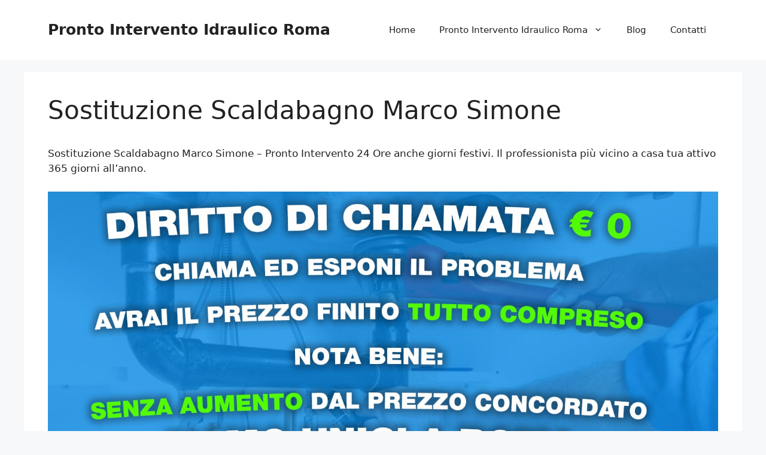

--- FILE ---
content_type: text/html; charset=UTF-8
request_url: https://www.prontointerventoidraulico-roma.com/sostituzione-scaldabagno-marco-simone/
body_size: 27072
content:
<!DOCTYPE html>
<html lang="it-IT">
<head> <script>
var gform;gform||(document.addEventListener("gform_main_scripts_loaded",function(){gform.scriptsLoaded=!0}),window.addEventListener("DOMContentLoaded",function(){gform.domLoaded=!0}),gform={domLoaded:!1,scriptsLoaded:!1,initializeOnLoaded:function(o){gform.domLoaded&&gform.scriptsLoaded?o():!gform.domLoaded&&gform.scriptsLoaded?window.addEventListener("DOMContentLoaded",o):document.addEventListener("gform_main_scripts_loaded",o)},hooks:{action:{},filter:{}},addAction:function(o,n,r,t){gform.addHook("action",o,n,r,t)},addFilter:function(o,n,r,t){gform.addHook("filter",o,n,r,t)},doAction:function(o){gform.doHook("action",o,arguments)},applyFilters:function(o){return gform.doHook("filter",o,arguments)},removeAction:function(o,n){gform.removeHook("action",o,n)},removeFilter:function(o,n,r){gform.removeHook("filter",o,n,r)},addHook:function(o,n,r,t,i){null==gform.hooks[o][n]&&(gform.hooks[o][n]=[]);var e=gform.hooks[o][n];null==i&&(i=n+"_"+e.length),gform.hooks[o][n].push({tag:i,callable:r,priority:t=null==t?10:t})},doHook:function(n,o,r){var t;if(r=Array.prototype.slice.call(r,1),null!=gform.hooks[n][o]&&((o=gform.hooks[n][o]).sort(function(o,n){return o.priority-n.priority}),o.forEach(function(o){"function"!=typeof(t=o.callable)&&(t=window[t]),"action"==n?t.apply(null,r):r[0]=t.apply(null,r)})),"filter"==n)return r[0]},removeHook:function(o,n,t,i){var r;null!=gform.hooks[o][n]&&(r=(r=gform.hooks[o][n]).filter(function(o,n,r){return!!(null!=i&&i!=o.tag||null!=t&&t!=o.priority)}),gform.hooks[o][n]=r)}});
</script>
<meta charset="UTF-8"><script>if(navigator.userAgent.match(/MSIE|Internet Explorer/i)||navigator.userAgent.match(/Trident\/7\..*?rv:11/i)){var href=document.location.href;if(!href.match(/[?&]nowprocket/)){if(href.indexOf("?")==-1){if(href.indexOf("#")==-1){document.location.href=href+"?nowprocket=1"}else{document.location.href=href.replace("#","?nowprocket=1#")}}else{if(href.indexOf("#")==-1){document.location.href=href+"&nowprocket=1"}else{document.location.href=href.replace("#","&nowprocket=1#")}}}}</script><script>class RocketLazyLoadScripts{constructor(e){this.triggerEvents=e,this.eventOptions={passive:!0},this.userEventListener=this.triggerListener.bind(this),this.delayedScripts={normal:[],async:[],defer:[]},this.allJQueries=[]}_addUserInteractionListener(e){this.triggerEvents.forEach((t=>window.addEventListener(t,e.userEventListener,e.eventOptions)))}_removeUserInteractionListener(e){this.triggerEvents.forEach((t=>window.removeEventListener(t,e.userEventListener,e.eventOptions)))}triggerListener(){this._removeUserInteractionListener(this),"loading"===document.readyState?document.addEventListener("DOMContentLoaded",this._loadEverythingNow.bind(this)):this._loadEverythingNow()}async _loadEverythingNow(){this._delayEventListeners(),this._delayJQueryReady(this),this._handleDocumentWrite(),this._registerAllDelayedScripts(),this._preloadAllScripts(),await this._loadScriptsFromList(this.delayedScripts.normal),await this._loadScriptsFromList(this.delayedScripts.defer),await this._loadScriptsFromList(this.delayedScripts.async),await this._triggerDOMContentLoaded(),await this._triggerWindowLoad(),window.dispatchEvent(new Event("rocket-allScriptsLoaded"))}_registerAllDelayedScripts(){document.querySelectorAll("script[type=rocketlazyloadscript]").forEach((e=>{e.hasAttribute("src")?e.hasAttribute("async")&&!1!==e.async?this.delayedScripts.async.push(e):e.hasAttribute("defer")&&!1!==e.defer||"module"===e.getAttribute("data-rocket-type")?this.delayedScripts.defer.push(e):this.delayedScripts.normal.push(e):this.delayedScripts.normal.push(e)}))}async _transformScript(e){return await this._requestAnimFrame(),new Promise((t=>{const n=document.createElement("script");let r;[...e.attributes].forEach((e=>{let t=e.nodeName;"type"!==t&&("data-rocket-type"===t&&(t="type",r=e.nodeValue),n.setAttribute(t,e.nodeValue))})),e.hasAttribute("src")?(n.addEventListener("load",t),n.addEventListener("error",t)):(n.text=e.text,t()),e.parentNode.replaceChild(n,e)}))}async _loadScriptsFromList(e){const t=e.shift();return t?(await this._transformScript(t),this._loadScriptsFromList(e)):Promise.resolve()}_preloadAllScripts(){var e=document.createDocumentFragment();[...this.delayedScripts.normal,...this.delayedScripts.defer,...this.delayedScripts.async].forEach((t=>{const n=t.getAttribute("src");if(n){const t=document.createElement("link");t.href=n,t.rel="preload",t.as="script",e.appendChild(t)}})),document.head.appendChild(e)}_delayEventListeners(){let e={};function t(t,n){!function(t){function n(n){return e[t].eventsToRewrite.indexOf(n)>=0?"rocket-"+n:n}e[t]||(e[t]={originalFunctions:{add:t.addEventListener,remove:t.removeEventListener},eventsToRewrite:[]},t.addEventListener=function(){arguments[0]=n(arguments[0]),e[t].originalFunctions.add.apply(t,arguments)},t.removeEventListener=function(){arguments[0]=n(arguments[0]),e[t].originalFunctions.remove.apply(t,arguments)})}(t),e[t].eventsToRewrite.push(n)}function n(e,t){let n=e[t];Object.defineProperty(e,t,{get:()=>n||function(){},set(r){e["rocket"+t]=n=r}})}t(document,"DOMContentLoaded"),t(window,"DOMContentLoaded"),t(window,"load"),t(window,"pageshow"),t(document,"readystatechange"),n(document,"onreadystatechange"),n(window,"onload"),n(window,"onpageshow")}_delayJQueryReady(e){let t=window.jQuery;Object.defineProperty(window,"jQuery",{get:()=>t,set(n){if(n&&n.fn&&!e.allJQueries.includes(n)){n.fn.ready=n.fn.init.prototype.ready=function(t){e.domReadyFired?t.bind(document)(n):document.addEventListener("rocket-DOMContentLoaded",(()=>t.bind(document)(n)))};const t=n.fn.on;n.fn.on=n.fn.init.prototype.on=function(){if(this[0]===window){function e(e){return e.split(" ").map((e=>"load"===e||0===e.indexOf("load.")?"rocket-jquery-load":e)).join(" ")}"string"==typeof arguments[0]||arguments[0]instanceof String?arguments[0]=e(arguments[0]):"object"==typeof arguments[0]&&Object.keys(arguments[0]).forEach((t=>{delete Object.assign(arguments[0],{[e(t)]:arguments[0][t]})[t]}))}return t.apply(this,arguments),this},e.allJQueries.push(n)}t=n}})}async _triggerDOMContentLoaded(){this.domReadyFired=!0,await this._requestAnimFrame(),document.dispatchEvent(new Event("rocket-DOMContentLoaded")),await this._requestAnimFrame(),window.dispatchEvent(new Event("rocket-DOMContentLoaded")),await this._requestAnimFrame(),document.dispatchEvent(new Event("rocket-readystatechange")),await this._requestAnimFrame(),document.rocketonreadystatechange&&document.rocketonreadystatechange()}async _triggerWindowLoad(){await this._requestAnimFrame(),window.dispatchEvent(new Event("rocket-load")),await this._requestAnimFrame(),window.rocketonload&&window.rocketonload(),await this._requestAnimFrame(),this.allJQueries.forEach((e=>e(window).trigger("rocket-jquery-load"))),window.dispatchEvent(new Event("rocket-pageshow")),await this._requestAnimFrame(),window.rocketonpageshow&&window.rocketonpageshow()}_handleDocumentWrite(){const e=new Map;document.write=document.writeln=function(t){const n=document.currentScript,r=document.createRange(),i=n.parentElement;let o=e.get(n);void 0===o&&(o=n.nextSibling,e.set(n,o));const a=document.createDocumentFragment();r.setStart(a,0),a.appendChild(r.createContextualFragment(t)),i.insertBefore(a,o)}}async _requestAnimFrame(){return new Promise((e=>requestAnimationFrame(e)))}static run(){const e=new RocketLazyLoadScripts(["keydown","mousemove","touchmove","touchstart","touchend","wheel"]);e._addUserInteractionListener(e)}}RocketLazyLoadScripts.run();</script>
	
	<meta name='robots' content='index, follow, max-image-preview:large, max-snippet:-1, max-video-preview:-1' />

            <script data-no-defer="1" data-ezscrex="false" data-cfasync="false" data-pagespeed-no-defer data-cookieconsent="ignore">
                var ctPublicFunctions = {"_ajax_nonce":"99f5a4ae5d","_rest_nonce":"8cc80c0b72","_ajax_url":"\/wp-admin\/admin-ajax.php","_rest_url":"https:\/\/www.prontointerventoidraulico-roma.com\/wp-json\/","data__cookies_type":"native","data__ajax_type":"rest","data__bot_detector_enabled":0,"data__frontend_data_log_enabled":1,"cookiePrefix":"","wprocket_detected":true,"host_url":"www.prontointerventoidraulico-roma.com","text__ee_click_to_select":"Click to select the whole data","text__ee_original_email":"The complete one is","text__ee_got_it":"Got it","text__ee_blocked":"Blocked","text__ee_cannot_connect":"Cannot connect","text__ee_cannot_decode":"Can not decode email. Unknown reason","text__ee_email_decoder":"CleanTalk email decoder","text__ee_wait_for_decoding":"The magic is on the way!","text__ee_decoding_process":"Please wait a few seconds while we decode the contact data."}
            </script>
        
            <script data-no-defer="1" data-ezscrex="false" data-cfasync="false" data-pagespeed-no-defer data-cookieconsent="ignore">
                var ctPublic = {"_ajax_nonce":"99f5a4ae5d","settings__forms__check_internal":"0","settings__forms__check_external":"0","settings__forms__force_protection":0,"settings__forms__search_test":"1","settings__forms__wc_add_to_cart":"0","settings__data__bot_detector_enabled":0,"settings__sfw__anti_crawler":0,"blog_home":"https:\/\/www.prontointerventoidraulico-roma.com\/","pixel__setting":"0","pixel__enabled":false,"pixel__url":null,"data__email_check_before_post":"1","data__email_check_exist_post":0,"data__cookies_type":"native","data__key_is_ok":true,"data__visible_fields_required":true,"wl_brandname":"Anti-Spam by CleanTalk","wl_brandname_short":"CleanTalk","ct_checkjs_key":"9d73ec28843cbb15b99c6e53984e317b9a959aa48f935eb9bab13b2e7aa81283","emailEncoderPassKey":"cb31ed9f86611d815dc6408d637ec237","bot_detector_forms_excluded":"W10=","advancedCacheExists":true,"varnishCacheExists":false,"wc_ajax_add_to_cart":false}
            </script>
        <meta name="viewport" content="width=device-width, initial-scale=1">
	<!-- This site is optimized with the Yoast SEO plugin v22.6 - https://yoast.com/wordpress/plugins/seo/ -->
	<title>Sostituzione Scaldabagno Marco Simone</title>
	<meta name="description" content="Sostituzione Scaldabagno Marco Simone - Pronto Intervento 24 Ore anche giorni festivi. Il professionista più vicino a casa tua attivo 365 giorni all&#039;anno." />
	<link rel="canonical" href="https://www.prontointerventoidraulico-roma.com/sostituzione-scaldabagno-marco-simone/" />
	<meta property="og:locale" content="it_IT" />
	<meta property="og:type" content="article" />
	<meta property="og:title" content="Sostituzione Scaldabagno Marco Simone" />
	<meta property="og:description" content="Sostituzione Scaldabagno Marco Simone - Pronto Intervento 24 Ore anche giorni festivi. Il professionista più vicino a casa tua attivo 365 giorni all&#039;anno." />
	<meta property="og:url" content="https://www.prontointerventoidraulico-roma.com/sostituzione-scaldabagno-marco-simone/" />
	<meta property="og:site_name" content="Pronto Intervento Idraulico Roma" />
	<meta property="article:modified_time" content="2019-01-18T15:15:51+00:00" />
	<meta property="og:image" content="https://www.prontointerventoidraulico-roma.com/wp-content/uploads/2019/01/Pronto-Intervento-Idraulico-Roma-Banner-2.jpg" />
	<meta name="twitter:card" content="summary_large_image" />
	<meta name="twitter:label1" content="Tempo di lettura stimato" />
	<meta name="twitter:data1" content="14 minuti" />
	<script type="application/ld+json" class="yoast-schema-graph">{"@context":"https://schema.org","@graph":[{"@type":"WebPage","@id":"https://www.prontointerventoidraulico-roma.com/sostituzione-scaldabagno-marco-simone/","url":"https://www.prontointerventoidraulico-roma.com/sostituzione-scaldabagno-marco-simone/","name":"Sostituzione Scaldabagno Marco Simone","isPartOf":{"@id":"https://www.prontointerventoidraulico-roma.com/#website"},"primaryImageOfPage":{"@id":"https://www.prontointerventoidraulico-roma.com/sostituzione-scaldabagno-marco-simone/#primaryimage"},"image":{"@id":"https://www.prontointerventoidraulico-roma.com/sostituzione-scaldabagno-marco-simone/#primaryimage"},"thumbnailUrl":"https://www.prontointerventoidraulico-roma.com/wp-content/uploads/2019/01/Pronto-Intervento-Idraulico-Roma-Banner-2.jpg","datePublished":"2019-01-18T17:45:05+00:00","dateModified":"2019-01-18T15:15:51+00:00","description":"Sostituzione Scaldabagno Marco Simone - Pronto Intervento 24 Ore anche giorni festivi. Il professionista più vicino a casa tua attivo 365 giorni all'anno.","breadcrumb":{"@id":"https://www.prontointerventoidraulico-roma.com/sostituzione-scaldabagno-marco-simone/#breadcrumb"},"inLanguage":"it-IT","potentialAction":[{"@type":"ReadAction","target":["https://www.prontointerventoidraulico-roma.com/sostituzione-scaldabagno-marco-simone/"]}]},{"@type":"ImageObject","inLanguage":"it-IT","@id":"https://www.prontointerventoidraulico-roma.com/sostituzione-scaldabagno-marco-simone/#primaryimage","url":"https://www.prontointerventoidraulico-roma.com/wp-content/uploads/2019/01/Pronto-Intervento-Idraulico-Roma-Banner-2.jpg","contentUrl":"https://www.prontointerventoidraulico-roma.com/wp-content/uploads/2019/01/Pronto-Intervento-Idraulico-Roma-Banner-2.jpg"},{"@type":"BreadcrumbList","@id":"https://www.prontointerventoidraulico-roma.com/sostituzione-scaldabagno-marco-simone/#breadcrumb","itemListElement":[{"@type":"ListItem","position":1,"name":"Home","item":"https://www.prontointerventoidraulico-roma.com/"},{"@type":"ListItem","position":2,"name":"Sostituzione Scaldabagno Marco Simone"}]},{"@type":"WebSite","@id":"https://www.prontointerventoidraulico-roma.com/#website","url":"https://www.prontointerventoidraulico-roma.com/","name":"Pronto Intervento Idraulico Roma","description":"","alternateName":"Pronto Intervento Idraulico Roma","potentialAction":[{"@type":"SearchAction","target":{"@type":"EntryPoint","urlTemplate":"https://www.prontointerventoidraulico-roma.com/?s={search_term_string}"},"query-input":"required name=search_term_string"}],"inLanguage":"it-IT"}]}</script>
	<!-- / Yoast SEO plugin. -->


<link rel='dns-prefetch' href='//www.google.com' />
<link rel='dns-prefetch' href='//maxcdn.bootstrapcdn.com' />
<link rel='dns-prefetch' href='//fonts.googleapis.com' />
<link rel='dns-prefetch' href='//fonts.gstatic.com' />
<link rel='dns-prefetch' href='//www.googletagmanager.com' />

<link rel="alternate" type="application/rss+xml" title="Pronto Intervento Idraulico Roma &raquo; Feed" href="https://www.prontointerventoidraulico-roma.com/feed/" />
<link rel="alternate" type="application/rss+xml" title="Pronto Intervento Idraulico Roma &raquo; Feed dei commenti" href="https://www.prontointerventoidraulico-roma.com/comments/feed/" />
<link rel="alternate" type="application/rss+xml" title="Pronto Intervento Idraulico Roma &raquo; Sostituzione Scaldabagno Marco Simone Feed dei commenti" href="https://www.prontointerventoidraulico-roma.com/sostituzione-scaldabagno-marco-simone/feed/" />
<style>
img.wp-smiley,
img.emoji {
	display: inline !important;
	border: none !important;
	box-shadow: none !important;
	height: 1em !important;
	width: 1em !important;
	margin: 0 0.07em !important;
	vertical-align: -0.1em !important;
	background: none !important;
	padding: 0 !important;
}
</style>
	<link rel='stylesheet' id='gravity_forms_theme_reset-css' href='https://www.prontointerventoidraulico-roma.com/wp-content/plugins/gravityforms/assets/css/dist/gravity-forms-theme-reset.min.css?ver=2.7.17' media='all' />
<link rel='stylesheet' id='gravity_forms_theme_foundation-css' href='https://www.prontointerventoidraulico-roma.com/wp-content/plugins/gravityforms/assets/css/dist/gravity-forms-theme-foundation.min.css?ver=2.7.17' media='all' />
<link data-minify="1" rel='stylesheet' id='gravity_forms_theme_framework-css' href='https://www.prontointerventoidraulico-roma.com/wp-content/cache/min/1/wp-content/plugins/gravityforms/assets/css/dist/gravity-forms-theme-framework.min.css?ver=1697623830' media='all' />
<link rel='stylesheet' id='gravity_forms_orbital_theme-css' href='https://www.prontointerventoidraulico-roma.com/wp-content/plugins/gravityforms/assets/css/dist/gravity-forms-orbital-theme.min.css?ver=2.7.17' media='all' />
<link rel='stylesheet' id='wp-block-library-css' href='https://www.prontointerventoidraulico-roma.com/wp-includes/css/dist/block-library/style.min.css?ver=6.3.7' media='all' />
<style id='classic-theme-styles-inline-css'>
/*! This file is auto-generated */
.wp-block-button__link{color:#fff;background-color:#32373c;border-radius:9999px;box-shadow:none;text-decoration:none;padding:calc(.667em + 2px) calc(1.333em + 2px);font-size:1.125em}.wp-block-file__button{background:#32373c;color:#fff;text-decoration:none}
</style>
<style id='global-styles-inline-css'>
body{--wp--preset--color--black: #000000;--wp--preset--color--cyan-bluish-gray: #abb8c3;--wp--preset--color--white: #ffffff;--wp--preset--color--pale-pink: #f78da7;--wp--preset--color--vivid-red: #cf2e2e;--wp--preset--color--luminous-vivid-orange: #ff6900;--wp--preset--color--luminous-vivid-amber: #fcb900;--wp--preset--color--light-green-cyan: #7bdcb5;--wp--preset--color--vivid-green-cyan: #00d084;--wp--preset--color--pale-cyan-blue: #8ed1fc;--wp--preset--color--vivid-cyan-blue: #0693e3;--wp--preset--color--vivid-purple: #9b51e0;--wp--preset--color--contrast: var(--contrast);--wp--preset--color--contrast-2: var(--contrast-2);--wp--preset--color--contrast-3: var(--contrast-3);--wp--preset--color--base: var(--base);--wp--preset--color--base-2: var(--base-2);--wp--preset--color--base-3: var(--base-3);--wp--preset--color--accent: var(--accent);--wp--preset--gradient--vivid-cyan-blue-to-vivid-purple: linear-gradient(135deg,rgba(6,147,227,1) 0%,rgb(155,81,224) 100%);--wp--preset--gradient--light-green-cyan-to-vivid-green-cyan: linear-gradient(135deg,rgb(122,220,180) 0%,rgb(0,208,130) 100%);--wp--preset--gradient--luminous-vivid-amber-to-luminous-vivid-orange: linear-gradient(135deg,rgba(252,185,0,1) 0%,rgba(255,105,0,1) 100%);--wp--preset--gradient--luminous-vivid-orange-to-vivid-red: linear-gradient(135deg,rgba(255,105,0,1) 0%,rgb(207,46,46) 100%);--wp--preset--gradient--very-light-gray-to-cyan-bluish-gray: linear-gradient(135deg,rgb(238,238,238) 0%,rgb(169,184,195) 100%);--wp--preset--gradient--cool-to-warm-spectrum: linear-gradient(135deg,rgb(74,234,220) 0%,rgb(151,120,209) 20%,rgb(207,42,186) 40%,rgb(238,44,130) 60%,rgb(251,105,98) 80%,rgb(254,248,76) 100%);--wp--preset--gradient--blush-light-purple: linear-gradient(135deg,rgb(255,206,236) 0%,rgb(152,150,240) 100%);--wp--preset--gradient--blush-bordeaux: linear-gradient(135deg,rgb(254,205,165) 0%,rgb(254,45,45) 50%,rgb(107,0,62) 100%);--wp--preset--gradient--luminous-dusk: linear-gradient(135deg,rgb(255,203,112) 0%,rgb(199,81,192) 50%,rgb(65,88,208) 100%);--wp--preset--gradient--pale-ocean: linear-gradient(135deg,rgb(255,245,203) 0%,rgb(182,227,212) 50%,rgb(51,167,181) 100%);--wp--preset--gradient--electric-grass: linear-gradient(135deg,rgb(202,248,128) 0%,rgb(113,206,126) 100%);--wp--preset--gradient--midnight: linear-gradient(135deg,rgb(2,3,129) 0%,rgb(40,116,252) 100%);--wp--preset--font-size--small: 13px;--wp--preset--font-size--medium: 20px;--wp--preset--font-size--large: 36px;--wp--preset--font-size--x-large: 42px;--wp--preset--spacing--20: 0.44rem;--wp--preset--spacing--30: 0.67rem;--wp--preset--spacing--40: 1rem;--wp--preset--spacing--50: 1.5rem;--wp--preset--spacing--60: 2.25rem;--wp--preset--spacing--70: 3.38rem;--wp--preset--spacing--80: 5.06rem;--wp--preset--shadow--natural: 6px 6px 9px rgba(0, 0, 0, 0.2);--wp--preset--shadow--deep: 12px 12px 50px rgba(0, 0, 0, 0.4);--wp--preset--shadow--sharp: 6px 6px 0px rgba(0, 0, 0, 0.2);--wp--preset--shadow--outlined: 6px 6px 0px -3px rgba(255, 255, 255, 1), 6px 6px rgba(0, 0, 0, 1);--wp--preset--shadow--crisp: 6px 6px 0px rgba(0, 0, 0, 1);}:where(.is-layout-flex){gap: 0.5em;}:where(.is-layout-grid){gap: 0.5em;}body .is-layout-flow > .alignleft{float: left;margin-inline-start: 0;margin-inline-end: 2em;}body .is-layout-flow > .alignright{float: right;margin-inline-start: 2em;margin-inline-end: 0;}body .is-layout-flow > .aligncenter{margin-left: auto !important;margin-right: auto !important;}body .is-layout-constrained > .alignleft{float: left;margin-inline-start: 0;margin-inline-end: 2em;}body .is-layout-constrained > .alignright{float: right;margin-inline-start: 2em;margin-inline-end: 0;}body .is-layout-constrained > .aligncenter{margin-left: auto !important;margin-right: auto !important;}body .is-layout-constrained > :where(:not(.alignleft):not(.alignright):not(.alignfull)){max-width: var(--wp--style--global--content-size);margin-left: auto !important;margin-right: auto !important;}body .is-layout-constrained > .alignwide{max-width: var(--wp--style--global--wide-size);}body .is-layout-flex{display: flex;}body .is-layout-flex{flex-wrap: wrap;align-items: center;}body .is-layout-flex > *{margin: 0;}body .is-layout-grid{display: grid;}body .is-layout-grid > *{margin: 0;}:where(.wp-block-columns.is-layout-flex){gap: 2em;}:where(.wp-block-columns.is-layout-grid){gap: 2em;}:where(.wp-block-post-template.is-layout-flex){gap: 1.25em;}:where(.wp-block-post-template.is-layout-grid){gap: 1.25em;}.has-black-color{color: var(--wp--preset--color--black) !important;}.has-cyan-bluish-gray-color{color: var(--wp--preset--color--cyan-bluish-gray) !important;}.has-white-color{color: var(--wp--preset--color--white) !important;}.has-pale-pink-color{color: var(--wp--preset--color--pale-pink) !important;}.has-vivid-red-color{color: var(--wp--preset--color--vivid-red) !important;}.has-luminous-vivid-orange-color{color: var(--wp--preset--color--luminous-vivid-orange) !important;}.has-luminous-vivid-amber-color{color: var(--wp--preset--color--luminous-vivid-amber) !important;}.has-light-green-cyan-color{color: var(--wp--preset--color--light-green-cyan) !important;}.has-vivid-green-cyan-color{color: var(--wp--preset--color--vivid-green-cyan) !important;}.has-pale-cyan-blue-color{color: var(--wp--preset--color--pale-cyan-blue) !important;}.has-vivid-cyan-blue-color{color: var(--wp--preset--color--vivid-cyan-blue) !important;}.has-vivid-purple-color{color: var(--wp--preset--color--vivid-purple) !important;}.has-black-background-color{background-color: var(--wp--preset--color--black) !important;}.has-cyan-bluish-gray-background-color{background-color: var(--wp--preset--color--cyan-bluish-gray) !important;}.has-white-background-color{background-color: var(--wp--preset--color--white) !important;}.has-pale-pink-background-color{background-color: var(--wp--preset--color--pale-pink) !important;}.has-vivid-red-background-color{background-color: var(--wp--preset--color--vivid-red) !important;}.has-luminous-vivid-orange-background-color{background-color: var(--wp--preset--color--luminous-vivid-orange) !important;}.has-luminous-vivid-amber-background-color{background-color: var(--wp--preset--color--luminous-vivid-amber) !important;}.has-light-green-cyan-background-color{background-color: var(--wp--preset--color--light-green-cyan) !important;}.has-vivid-green-cyan-background-color{background-color: var(--wp--preset--color--vivid-green-cyan) !important;}.has-pale-cyan-blue-background-color{background-color: var(--wp--preset--color--pale-cyan-blue) !important;}.has-vivid-cyan-blue-background-color{background-color: var(--wp--preset--color--vivid-cyan-blue) !important;}.has-vivid-purple-background-color{background-color: var(--wp--preset--color--vivid-purple) !important;}.has-black-border-color{border-color: var(--wp--preset--color--black) !important;}.has-cyan-bluish-gray-border-color{border-color: var(--wp--preset--color--cyan-bluish-gray) !important;}.has-white-border-color{border-color: var(--wp--preset--color--white) !important;}.has-pale-pink-border-color{border-color: var(--wp--preset--color--pale-pink) !important;}.has-vivid-red-border-color{border-color: var(--wp--preset--color--vivid-red) !important;}.has-luminous-vivid-orange-border-color{border-color: var(--wp--preset--color--luminous-vivid-orange) !important;}.has-luminous-vivid-amber-border-color{border-color: var(--wp--preset--color--luminous-vivid-amber) !important;}.has-light-green-cyan-border-color{border-color: var(--wp--preset--color--light-green-cyan) !important;}.has-vivid-green-cyan-border-color{border-color: var(--wp--preset--color--vivid-green-cyan) !important;}.has-pale-cyan-blue-border-color{border-color: var(--wp--preset--color--pale-cyan-blue) !important;}.has-vivid-cyan-blue-border-color{border-color: var(--wp--preset--color--vivid-cyan-blue) !important;}.has-vivid-purple-border-color{border-color: var(--wp--preset--color--vivid-purple) !important;}.has-vivid-cyan-blue-to-vivid-purple-gradient-background{background: var(--wp--preset--gradient--vivid-cyan-blue-to-vivid-purple) !important;}.has-light-green-cyan-to-vivid-green-cyan-gradient-background{background: var(--wp--preset--gradient--light-green-cyan-to-vivid-green-cyan) !important;}.has-luminous-vivid-amber-to-luminous-vivid-orange-gradient-background{background: var(--wp--preset--gradient--luminous-vivid-amber-to-luminous-vivid-orange) !important;}.has-luminous-vivid-orange-to-vivid-red-gradient-background{background: var(--wp--preset--gradient--luminous-vivid-orange-to-vivid-red) !important;}.has-very-light-gray-to-cyan-bluish-gray-gradient-background{background: var(--wp--preset--gradient--very-light-gray-to-cyan-bluish-gray) !important;}.has-cool-to-warm-spectrum-gradient-background{background: var(--wp--preset--gradient--cool-to-warm-spectrum) !important;}.has-blush-light-purple-gradient-background{background: var(--wp--preset--gradient--blush-light-purple) !important;}.has-blush-bordeaux-gradient-background{background: var(--wp--preset--gradient--blush-bordeaux) !important;}.has-luminous-dusk-gradient-background{background: var(--wp--preset--gradient--luminous-dusk) !important;}.has-pale-ocean-gradient-background{background: var(--wp--preset--gradient--pale-ocean) !important;}.has-electric-grass-gradient-background{background: var(--wp--preset--gradient--electric-grass) !important;}.has-midnight-gradient-background{background: var(--wp--preset--gradient--midnight) !important;}.has-small-font-size{font-size: var(--wp--preset--font-size--small) !important;}.has-medium-font-size{font-size: var(--wp--preset--font-size--medium) !important;}.has-large-font-size{font-size: var(--wp--preset--font-size--large) !important;}.has-x-large-font-size{font-size: var(--wp--preset--font-size--x-large) !important;}
.wp-block-navigation a:where(:not(.wp-element-button)){color: inherit;}
:where(.wp-block-post-template.is-layout-flex){gap: 1.25em;}:where(.wp-block-post-template.is-layout-grid){gap: 1.25em;}
:where(.wp-block-columns.is-layout-flex){gap: 2em;}:where(.wp-block-columns.is-layout-grid){gap: 2em;}
.wp-block-pullquote{font-size: 1.5em;line-height: 1.6;}
</style>
<link rel='stylesheet' id='cleantalk-public-css-css' href='https://www.prontointerventoidraulico-roma.com/wp-content/plugins/cleantalk-spam-protect/css/cleantalk-public.min.css?ver=6.71_1769106177' media='all' />
<link rel='stylesheet' id='cleantalk-email-decoder-css-css' href='https://www.prontointerventoidraulico-roma.com/wp-content/plugins/cleantalk-spam-protect/css/cleantalk-email-decoder.min.css?ver=6.71_1769106177' media='all' />
<link data-minify="1" rel='stylesheet' id='font-awesome-css' href='https://www.prontointerventoidraulico-roma.com/wp-content/cache/min/1/font-awesome/4.7.0/css/font-awesome.min.css?ver=1697623831' media='all' />
<link data-minify="1" rel='stylesheet' id='lcb-css-movement-css' href='https://www.prontointerventoidraulico-roma.com/wp-content/cache/min/1/wp-content/plugins/lead-call-buttons/css/movement.css?ver=1697623831' media='all' />
<link data-minify="1" rel='stylesheet' id='lcb-css-main-css' href='https://www.prontointerventoidraulico-roma.com/wp-content/cache/min/1/wp-content/plugins/lead-call-buttons/css/plugin-main.css?ver=1697623831' media='all' />
<link rel='stylesheet' id='toc-screen-css' href='https://www.prontointerventoidraulico-roma.com/wp-content/plugins/table-of-contents-plus/screen.min.css?ver=2411.1' media='all' />
<link rel='stylesheet' id='cmplz-general-css' href='https://www.prontointerventoidraulico-roma.com/wp-content/plugins/complianz-gdpr/assets/css/cookieblocker.min.css?ver=1765909363' media='all' />
<link rel='stylesheet' id='generate-widget-areas-css' href='https://www.prontointerventoidraulico-roma.com/wp-content/themes/generatepress/assets/css/components/widget-areas.min.css?ver=3.3.1' media='all' />
<link rel='stylesheet' id='generate-style-css' href='https://www.prontointerventoidraulico-roma.com/wp-content/themes/generatepress/assets/css/main.min.css?ver=3.3.1' media='all' />
<style id='generate-style-inline-css'>
body{background-color:var(--base-2);color:var(--contrast);}a{color:var(--accent);}a{text-decoration:underline;}.entry-title a, .site-branding a, a.button, .wp-block-button__link, .main-navigation a{text-decoration:none;}a:hover, a:focus, a:active{color:var(--contrast);}.wp-block-group__inner-container{max-width:1200px;margin-left:auto;margin-right:auto;}:root{--contrast:#222222;--contrast-2:#575760;--contrast-3:#b2b2be;--base:#f0f0f0;--base-2:#f7f8f9;--base-3:#ffffff;--accent:#1e73be;}:root .has-contrast-color{color:var(--contrast);}:root .has-contrast-background-color{background-color:var(--contrast);}:root .has-contrast-2-color{color:var(--contrast-2);}:root .has-contrast-2-background-color{background-color:var(--contrast-2);}:root .has-contrast-3-color{color:var(--contrast-3);}:root .has-contrast-3-background-color{background-color:var(--contrast-3);}:root .has-base-color{color:var(--base);}:root .has-base-background-color{background-color:var(--base);}:root .has-base-2-color{color:var(--base-2);}:root .has-base-2-background-color{background-color:var(--base-2);}:root .has-base-3-color{color:var(--base-3);}:root .has-base-3-background-color{background-color:var(--base-3);}:root .has-accent-color{color:var(--accent);}:root .has-accent-background-color{background-color:var(--accent);}.top-bar{background-color:#636363;color:#ffffff;}.top-bar a{color:#ffffff;}.top-bar a:hover{color:#303030;}.site-header{background-color:var(--base-3);}.main-title a,.main-title a:hover{color:var(--contrast);}.site-description{color:var(--contrast-2);}.mobile-menu-control-wrapper .menu-toggle,.mobile-menu-control-wrapper .menu-toggle:hover,.mobile-menu-control-wrapper .menu-toggle:focus,.has-inline-mobile-toggle #site-navigation.toggled{background-color:rgba(0, 0, 0, 0.02);}.main-navigation,.main-navigation ul ul{background-color:var(--base-3);}.main-navigation .main-nav ul li a, .main-navigation .menu-toggle, .main-navigation .menu-bar-items{color:var(--contrast);}.main-navigation .main-nav ul li:not([class*="current-menu-"]):hover > a, .main-navigation .main-nav ul li:not([class*="current-menu-"]):focus > a, .main-navigation .main-nav ul li.sfHover:not([class*="current-menu-"]) > a, .main-navigation .menu-bar-item:hover > a, .main-navigation .menu-bar-item.sfHover > a{color:var(--accent);}button.menu-toggle:hover,button.menu-toggle:focus{color:var(--contrast);}.main-navigation .main-nav ul li[class*="current-menu-"] > a{color:var(--accent);}.navigation-search input[type="search"],.navigation-search input[type="search"]:active, .navigation-search input[type="search"]:focus, .main-navigation .main-nav ul li.search-item.active > a, .main-navigation .menu-bar-items .search-item.active > a{color:var(--accent);}.main-navigation ul ul{background-color:var(--base);}.separate-containers .inside-article, .separate-containers .comments-area, .separate-containers .page-header, .one-container .container, .separate-containers .paging-navigation, .inside-page-header{background-color:var(--base-3);}.entry-title a{color:var(--contrast);}.entry-title a:hover{color:var(--contrast-2);}.entry-meta{color:var(--contrast-2);}.sidebar .widget{background-color:var(--base-3);}.footer-widgets{background-color:var(--base-3);}.site-info{background-color:var(--base-3);}input[type="text"],input[type="email"],input[type="url"],input[type="password"],input[type="search"],input[type="tel"],input[type="number"],textarea,select{color:var(--contrast);background-color:var(--base-2);border-color:var(--base);}input[type="text"]:focus,input[type="email"]:focus,input[type="url"]:focus,input[type="password"]:focus,input[type="search"]:focus,input[type="tel"]:focus,input[type="number"]:focus,textarea:focus,select:focus{color:var(--contrast);background-color:var(--base-2);border-color:var(--contrast-3);}button,html input[type="button"],input[type="reset"],input[type="submit"],a.button,a.wp-block-button__link:not(.has-background){color:#ffffff;background-color:#55555e;}button:hover,html input[type="button"]:hover,input[type="reset"]:hover,input[type="submit"]:hover,a.button:hover,button:focus,html input[type="button"]:focus,input[type="reset"]:focus,input[type="submit"]:focus,a.button:focus,a.wp-block-button__link:not(.has-background):active,a.wp-block-button__link:not(.has-background):focus,a.wp-block-button__link:not(.has-background):hover{color:#ffffff;background-color:#3f4047;}a.generate-back-to-top{background-color:rgba( 0,0,0,0.4 );color:#ffffff;}a.generate-back-to-top:hover,a.generate-back-to-top:focus{background-color:rgba( 0,0,0,0.6 );color:#ffffff;}:root{--gp-search-modal-bg-color:var(--base-3);--gp-search-modal-text-color:var(--contrast);--gp-search-modal-overlay-bg-color:rgba(0,0,0,0.2);}@media (max-width:768px){.main-navigation .menu-bar-item:hover > a, .main-navigation .menu-bar-item.sfHover > a{background:none;color:var(--contrast);}}.nav-below-header .main-navigation .inside-navigation.grid-container, .nav-above-header .main-navigation .inside-navigation.grid-container{padding:0px 20px 0px 20px;}.site-main .wp-block-group__inner-container{padding:40px;}.separate-containers .paging-navigation{padding-top:20px;padding-bottom:20px;}.entry-content .alignwide, body:not(.no-sidebar) .entry-content .alignfull{margin-left:-40px;width:calc(100% + 80px);max-width:calc(100% + 80px);}.rtl .menu-item-has-children .dropdown-menu-toggle{padding-left:20px;}.rtl .main-navigation .main-nav ul li.menu-item-has-children > a{padding-right:20px;}@media (max-width:768px){.separate-containers .inside-article, .separate-containers .comments-area, .separate-containers .page-header, .separate-containers .paging-navigation, .one-container .site-content, .inside-page-header{padding:30px;}.site-main .wp-block-group__inner-container{padding:30px;}.inside-top-bar{padding-right:30px;padding-left:30px;}.inside-header{padding-right:30px;padding-left:30px;}.widget-area .widget{padding-top:30px;padding-right:30px;padding-bottom:30px;padding-left:30px;}.footer-widgets-container{padding-top:30px;padding-right:30px;padding-bottom:30px;padding-left:30px;}.inside-site-info{padding-right:30px;padding-left:30px;}.entry-content .alignwide, body:not(.no-sidebar) .entry-content .alignfull{margin-left:-30px;width:calc(100% + 60px);max-width:calc(100% + 60px);}.one-container .site-main .paging-navigation{margin-bottom:20px;}}/* End cached CSS */.is-right-sidebar{width:30%;}.is-left-sidebar{width:30%;}.site-content .content-area{width:100%;}@media (max-width:768px){.main-navigation .menu-toggle,.sidebar-nav-mobile:not(#sticky-placeholder){display:block;}.main-navigation ul,.gen-sidebar-nav,.main-navigation:not(.slideout-navigation):not(.toggled) .main-nav > ul,.has-inline-mobile-toggle #site-navigation .inside-navigation > *:not(.navigation-search):not(.main-nav){display:none;}.nav-align-right .inside-navigation,.nav-align-center .inside-navigation{justify-content:space-between;}.has-inline-mobile-toggle .mobile-menu-control-wrapper{display:flex;flex-wrap:wrap;}.has-inline-mobile-toggle .inside-header{flex-direction:row;text-align:left;flex-wrap:wrap;}.has-inline-mobile-toggle .header-widget,.has-inline-mobile-toggle #site-navigation{flex-basis:100%;}.nav-float-left .has-inline-mobile-toggle #site-navigation{order:10;}}
</style>
<link data-minify="1" rel='stylesheet' id='arpw-style-css' href='https://www.prontointerventoidraulico-roma.com/wp-content/cache/min/1/wp-content/plugins/advanced-random-posts-widget/assets/css/arpw-frontend.css?ver=1697623831' media='all' />
<link data-minify="1" rel='stylesheet' id='gca-column-styles-css' href='https://www.prontointerventoidraulico-roma.com/wp-content/cache/min/1/wp-content/plugins/genesis-columns-advanced/css/gca-column-styles.css?ver=1697623831' media='all' />
<link data-minify="1" rel='stylesheet' id='gform_basic-css' href='https://www.prontointerventoidraulico-roma.com/wp-content/cache/min/1/wp-content/plugins/gravityforms/assets/css/dist/basic.min.css?ver=1697623831' media='all' />
<link rel='stylesheet' id='gform_theme_components-css' href='https://www.prontointerventoidraulico-roma.com/wp-content/plugins/gravityforms/assets/css/dist/theme-components.min.css?ver=2.7.17' media='all' />
<link rel='stylesheet' id='gform_theme_ie11-css' href='https://www.prontointerventoidraulico-roma.com/wp-content/plugins/gravityforms/assets/css/dist/theme-ie11.min.css?ver=2.7.17' media='all' />
<link rel='stylesheet' id='gform_theme-css' href='https://www.prontointerventoidraulico-roma.com/wp-content/plugins/gravityforms/assets/css/dist/theme.min.css?ver=2.7.17' media='all' />
<script type="rocketlazyloadscript" src='https://www.prontointerventoidraulico-roma.com/wp-includes/js/jquery/jquery.min.js?ver=3.7.0' id='jquery-core-js' defer></script>
<script type="rocketlazyloadscript" src='https://www.prontointerventoidraulico-roma.com/wp-includes/js/jquery/jquery-migrate.min.js?ver=3.4.1' id='jquery-migrate-js' defer></script>
<script type="rocketlazyloadscript" data-minify="1" src='https://www.prontointerventoidraulico-roma.com/wp-content/cache/min/1/wp-content/plugins/lead-call-buttons/js/movement.js?ver=1697623831' id='lead_call_button_movement_script-js' defer></script>
<script type="rocketlazyloadscript" data-minify="1" src='https://www.prontointerventoidraulico-roma.com/wp-content/cache/min/1/wp-content/plugins/lead-call-buttons/js/script.js?ver=1697623831' id='lead_call_button_script-js' defer></script>
<script src='https://www.prontointerventoidraulico-roma.com/wp-content/plugins/cleantalk-spam-protect/js/apbct-public-bundle_gathering.min.js?ver=6.71_1769106177' id='apbct-public-bundle_gathering.min-js-js' defer></script>
<script type="rocketlazyloadscript" defer='defer' src='https://www.prontointerventoidraulico-roma.com/wp-content/plugins/gravityforms/js/jquery.json.min.js?ver=2.7.17' id='gform_json-js'></script>
<script id='gform_gravityforms-js-extra'>
var gf_global = {"gf_currency_config":{"name":"Euro","symbol_left":"","symbol_right":"&#8364;","symbol_padding":" ","thousand_separator":".","decimal_separator":",","decimals":2,"code":"EUR"},"base_url":"https:\/\/www.prontointerventoidraulico-roma.com\/wp-content\/plugins\/gravityforms","number_formats":[],"spinnerUrl":"https:\/\/www.prontointerventoidraulico-roma.com\/wp-content\/plugins\/gravityforms\/images\/spinner.svg","version_hash":"433e8c8677b56a2a51f61129e62f1a11","strings":{"newRowAdded":"\u00c8 stata aggiunta una nuova riga.","rowRemoved":"La riga \u00e8 stata rimossa","formSaved":"Il modulo \u00e8 stato salvato. Il contenuto include il link per tornare a completare il modulo."}};
var gform_i18n = {"datepicker":{"days":{"monday":"Lun","tuesday":"Mar","wednesday":"Mer","thursday":"Gio","friday":"Ven","saturday":"Sab","sunday":"Dom"},"months":{"january":"Gennaio","february":"Febbraio","march":"Marzo","april":"Aprile","may":"Maggio","june":"Giugno","july":"Luglio","august":"Agosto","september":"Settembre","october":"Ottobre","november":"Novembre","december":"Dicembre"},"firstDay":1,"iconText":"Seleziona la data"}};
var gf_legacy_multi = {"1":""};
var gform_gravityforms = {"strings":{"invalid_file_extension":"Questo tipo di file non \u00e8 consentito. Deve avere uno dei seguenti formati:","delete_file":"Elimina questo file","in_progress":"In lavorazione","file_exceeds_limit":"La dimensione del file supera i limiti","illegal_extension":"Questo tipo di file non \u00e8 consentito.","max_reached":"Numero massimo di file raggiunto","unknown_error":"C\u2019\u00e8 stato un problema durante il salvataggio del file sul server","currently_uploading":"Aspetta che il caricamento sia completato","cancel":"Annulla","cancel_upload":"Annulla questo caricamento","cancelled":"Annullato"},"vars":{"images_url":"https:\/\/www.prontointerventoidraulico-roma.com\/wp-content\/plugins\/gravityforms\/images"}};
</script>
<script type="rocketlazyloadscript" id="gform_gravityforms-js-before">
var gform;gform||(document.addEventListener("gform_main_scripts_loaded",function(){gform.scriptsLoaded=!0}),window.addEventListener("DOMContentLoaded",function(){gform.domLoaded=!0}),gform={domLoaded:!1,scriptsLoaded:!1,initializeOnLoaded:function(o){gform.domLoaded&&gform.scriptsLoaded?o():!gform.domLoaded&&gform.scriptsLoaded?window.addEventListener("DOMContentLoaded",o):document.addEventListener("gform_main_scripts_loaded",o)},hooks:{action:{},filter:{}},addAction:function(o,n,r,t){gform.addHook("action",o,n,r,t)},addFilter:function(o,n,r,t){gform.addHook("filter",o,n,r,t)},doAction:function(o){gform.doHook("action",o,arguments)},applyFilters:function(o){return gform.doHook("filter",o,arguments)},removeAction:function(o,n){gform.removeHook("action",o,n)},removeFilter:function(o,n,r){gform.removeHook("filter",o,n,r)},addHook:function(o,n,r,t,i){null==gform.hooks[o][n]&&(gform.hooks[o][n]=[]);var e=gform.hooks[o][n];null==i&&(i=n+"_"+e.length),gform.hooks[o][n].push({tag:i,callable:r,priority:t=null==t?10:t})},doHook:function(n,o,r){var t;if(r=Array.prototype.slice.call(r,1),null!=gform.hooks[n][o]&&((o=gform.hooks[n][o]).sort(function(o,n){return o.priority-n.priority}),o.forEach(function(o){"function"!=typeof(t=o.callable)&&(t=window[t]),"action"==n?t.apply(null,r):r[0]=t.apply(null,r)})),"filter"==n)return r[0]},removeHook:function(o,n,t,i){var r;null!=gform.hooks[o][n]&&(r=(r=gform.hooks[o][n]).filter(function(o,n,r){return!!(null!=i&&i!=o.tag||null!=t&&t!=o.priority)}),gform.hooks[o][n]=r)}});
</script>
<script type="rocketlazyloadscript" defer='defer' src='https://www.prontointerventoidraulico-roma.com/wp-content/plugins/gravityforms/js/gravityforms.min.js?ver=2.7.17' id='gform_gravityforms-js'></script>
<script type="rocketlazyloadscript" defer='defer' src='https://www.google.com/recaptcha/api.js?hl=it&#038;ver=6.3.7#038;render=explicit' id='gform_recaptcha-js'></script>
<script type="rocketlazyloadscript" defer='defer' src='https://www.prontointerventoidraulico-roma.com/wp-content/plugins/gravityforms/assets/js/dist/utils.min.js?ver=59d951b75d934ae23e0ea7f9776264aa' id='gform_gravityforms_utils-js'></script>
<link rel="https://api.w.org/" href="https://www.prontointerventoidraulico-roma.com/wp-json/" /><link rel="alternate" type="application/json" href="https://www.prontointerventoidraulico-roma.com/wp-json/wp/v2/pages/3960" /><link rel="EditURI" type="application/rsd+xml" title="RSD" href="https://www.prontointerventoidraulico-roma.com/xmlrpc.php?rsd" />
<meta name="generator" content="WordPress 6.3.7" />
<link rel='shortlink' href='https://www.prontointerventoidraulico-roma.com/?p=3960' />
<link rel="alternate" type="application/json+oembed" href="https://www.prontointerventoidraulico-roma.com/wp-json/oembed/1.0/embed?url=https%3A%2F%2Fwww.prontointerventoidraulico-roma.com%2Fsostituzione-scaldabagno-marco-simone%2F" />
<link rel="alternate" type="text/xml+oembed" href="https://www.prontointerventoidraulico-roma.com/wp-json/oembed/1.0/embed?url=https%3A%2F%2Fwww.prontointerventoidraulico-roma.com%2Fsostituzione-scaldabagno-marco-simone%2F&#038;format=xml" />
		<script type="text/plain" data-service="google-analytics" data-category="statistics">
(function(i,s,o,g,r,a,m){i['GoogleAnalyticsObject']=r;i[r]=i[r]||function(){
(i[r].q=i[r].q||[]).push(arguments)},i[r].l=1*new Date();a=s.createElement(o),
m=s.getElementsByTagName(o)[0];a.async=1;a.src=g;m.parentNode.insertBefore(a,m)
})(window,document,'script','https://www.google-analytics.com/analytics.js','ga');

ga('create', 'UA-131437610-9', 'auto');
ga('send', 'pageview');
</script>
			<style type="text/css">
							</style>		
					<style>.cmplz-hidden {
					display: none !important;
				}</style><link rel="pingback" href="https://www.prontointerventoidraulico-roma.com/xmlrpc.php">
<link rel="icon" href="https://www.prontointerventoidraulico-roma.com/wp-content/uploads/2019/09/cropped-icona_solution-32x32.jpg" sizes="32x32" />
<link rel="icon" href="https://www.prontointerventoidraulico-roma.com/wp-content/uploads/2019/09/cropped-icona_solution-192x192.jpg" sizes="192x192" />
<link rel="apple-touch-icon" href="https://www.prontointerventoidraulico-roma.com/wp-content/uploads/2019/09/cropped-icona_solution-180x180.jpg" />
<meta name="msapplication-TileImage" content="https://www.prontointerventoidraulico-roma.com/wp-content/uploads/2019/09/cropped-icona_solution-270x270.jpg" />
<noscript><style id="rocket-lazyload-nojs-css">.rll-youtube-player, [data-lazy-src]{display:none !important;}</style></noscript></head>

<body data-rsssl=1 data-cmplz=2 class="page-template-default page page-id-3960 wp-embed-responsive post-image-aligned-center no-sidebar nav-float-right separate-containers header-aligned-left dropdown-hover" itemtype="https://schema.org/WebPage" itemscope>
	<a class="screen-reader-text skip-link" href="#content" title="Vai al contenuto">Vai al contenuto</a>		<header class="site-header has-inline-mobile-toggle" id="masthead" aria-label="Sito"  itemtype="https://schema.org/WPHeader" itemscope>
			<div class="inside-header grid-container">
				<div class="site-branding">
						<p class="main-title" itemprop="headline">
					<a href="https://www.prontointerventoidraulico-roma.com/" rel="home">
						Pronto Intervento Idraulico Roma
					</a>
				</p>
						
					</div>	<nav class="main-navigation mobile-menu-control-wrapper" id="mobile-menu-control-wrapper" aria-label="Attiva/Disattiva dispositivi mobili">
		<div class="menu-bar-items"></div>		<button data-nav="site-navigation" class="menu-toggle" aria-controls="primary-menu" aria-expanded="false">
			<span class="gp-icon icon-menu-bars"><svg viewBox="0 0 512 512" aria-hidden="true" xmlns="http://www.w3.org/2000/svg" width="1em" height="1em"><path d="M0 96c0-13.255 10.745-24 24-24h464c13.255 0 24 10.745 24 24s-10.745 24-24 24H24c-13.255 0-24-10.745-24-24zm0 160c0-13.255 10.745-24 24-24h464c13.255 0 24 10.745 24 24s-10.745 24-24 24H24c-13.255 0-24-10.745-24-24zm0 160c0-13.255 10.745-24 24-24h464c13.255 0 24 10.745 24 24s-10.745 24-24 24H24c-13.255 0-24-10.745-24-24z" /></svg><svg viewBox="0 0 512 512" aria-hidden="true" xmlns="http://www.w3.org/2000/svg" width="1em" height="1em"><path d="M71.029 71.029c9.373-9.372 24.569-9.372 33.942 0L256 222.059l151.029-151.03c9.373-9.372 24.569-9.372 33.942 0 9.372 9.373 9.372 24.569 0 33.942L289.941 256l151.03 151.029c9.372 9.373 9.372 24.569 0 33.942-9.373 9.372-24.569 9.372-33.942 0L256 289.941l-151.029 151.03c-9.373 9.372-24.569 9.372-33.942 0-9.372-9.373-9.372-24.569 0-33.942L222.059 256 71.029 104.971c-9.372-9.373-9.372-24.569 0-33.942z" /></svg></span><span class="screen-reader-text">Menu</span>		</button>
	</nav>
			<nav class="main-navigation has-menu-bar-items sub-menu-right" id="site-navigation" aria-label="Principale"  itemtype="https://schema.org/SiteNavigationElement" itemscope>
			<div class="inside-navigation grid-container">
								<button class="menu-toggle" aria-controls="primary-menu" aria-expanded="false">
					<span class="gp-icon icon-menu-bars"><svg viewBox="0 0 512 512" aria-hidden="true" xmlns="http://www.w3.org/2000/svg" width="1em" height="1em"><path d="M0 96c0-13.255 10.745-24 24-24h464c13.255 0 24 10.745 24 24s-10.745 24-24 24H24c-13.255 0-24-10.745-24-24zm0 160c0-13.255 10.745-24 24-24h464c13.255 0 24 10.745 24 24s-10.745 24-24 24H24c-13.255 0-24-10.745-24-24zm0 160c0-13.255 10.745-24 24-24h464c13.255 0 24 10.745 24 24s-10.745 24-24 24H24c-13.255 0-24-10.745-24-24z" /></svg><svg viewBox="0 0 512 512" aria-hidden="true" xmlns="http://www.w3.org/2000/svg" width="1em" height="1em"><path d="M71.029 71.029c9.373-9.372 24.569-9.372 33.942 0L256 222.059l151.029-151.03c9.373-9.372 24.569-9.372 33.942 0 9.372 9.373 9.372 24.569 0 33.942L289.941 256l151.03 151.029c9.372 9.373 9.372 24.569 0 33.942-9.373 9.372-24.569 9.372-33.942 0L256 289.941l-151.029 151.03c-9.373 9.372-24.569 9.372-33.942 0-9.372-9.373-9.372-24.569 0-33.942L222.059 256 71.029 104.971c-9.372-9.373-9.372-24.569 0-33.942z" /></svg></span><span class="mobile-menu">Menu</span>				</button>
				<div id="primary-menu" class="main-nav"><ul id="menu-primo_menu" class=" menu sf-menu"><li id="menu-item-20" class="menu-item menu-item-type-custom menu-item-object-custom menu-item-home menu-item-20"><a href="https://www.prontointerventoidraulico-roma.com/">Home</a></li>
<li id="menu-item-13315" class="menu-item menu-item-type-post_type menu-item-object-post menu-item-has-children menu-item-13315"><a href="https://www.prontointerventoidraulico-roma.com/?p=47">Pronto Intervento Idraulico Roma<span role="presentation" class="dropdown-menu-toggle"><span class="gp-icon icon-arrow"><svg viewBox="0 0 330 512" aria-hidden="true" xmlns="http://www.w3.org/2000/svg" width="1em" height="1em"><path d="M305.913 197.085c0 2.266-1.133 4.815-2.833 6.514L171.087 335.593c-1.7 1.7-4.249 2.832-6.515 2.832s-4.815-1.133-6.515-2.832L26.064 203.599c-1.7-1.7-2.832-4.248-2.832-6.514s1.132-4.816 2.832-6.515l14.162-14.163c1.7-1.699 3.966-2.832 6.515-2.832 2.266 0 4.815 1.133 6.515 2.832l111.316 111.317 111.316-111.317c1.7-1.699 4.249-2.832 6.515-2.832s4.815 1.133 6.515 2.832l14.162 14.163c1.7 1.7 2.833 4.249 2.833 6.515z" /></svg></span></span></a>
<ul class="sub-menu">
	<li id="menu-item-13314" class="menu-item menu-item-type-post_type menu-item-object-post menu-item-13314"><a href="https://www.prontointerventoidraulico-roma.com/idraulico-roma/">Idraulico Roma</a></li>
	<li id="menu-item-13311" class="menu-item menu-item-type-post_type menu-item-object-post menu-item-13311"><a href="https://www.prontointerventoidraulico-roma.com/idraulico-economico-roma/">Idraulico Economico Roma</a></li>
	<li id="menu-item-13312" class="menu-item menu-item-type-post_type menu-item-object-post menu-item-13312"><a href="https://www.prontointerventoidraulico-roma.com/idraulico-urgente-roma/">Idraulico Urgente Roma</a></li>
	<li id="menu-item-13313" class="menu-item menu-item-type-post_type menu-item-object-post menu-item-13313"><a href="https://www.prontointerventoidraulico-roma.com/idraulico-riparazioni-roma/">Idraulico Riparazioni Roma</a></li>
	<li id="menu-item-13310" class="menu-item menu-item-type-post_type menu-item-object-post menu-item-13310"><a href="https://www.prontointerventoidraulico-roma.com/impianti-idraulici-roma/">Impianti Idraulici Roma</a></li>
	<li id="menu-item-13309" class="menu-item menu-item-type-post_type menu-item-object-post menu-item-13309"><a href="https://www.prontointerventoidraulico-roma.com/riparazioni-idrauliche-roma/">Riparazioni Idrauliche Roma</a></li>
	<li id="menu-item-13308" class="menu-item menu-item-type-post_type menu-item-object-post menu-item-13308"><a href="https://www.prontointerventoidraulico-roma.com/sostituzione-scaldabagno-roma/">Sostituzione Scaldabagno Roma</a></li>
	<li id="menu-item-13307" class="menu-item menu-item-type-post_type menu-item-object-post menu-item-13307"><a href="https://www.prontointerventoidraulico-roma.com/disostruzione-wc-roma/">Disostruzione WC Roma</a></li>
	<li id="menu-item-13305" class="menu-item menu-item-type-post_type menu-item-object-post menu-item-13305"><a href="https://www.prontointerventoidraulico-roma.com/montaggio-rubinetterie-roma/">Montaggio Rubinetterie Roma</a></li>
	<li id="menu-item-13306" class="menu-item menu-item-type-post_type menu-item-object-post menu-item-13306"><a href="https://www.prontointerventoidraulico-roma.com/montaggio-sanitari-roma/">Montaggio Sanitari Roma</a></li>
</ul>
</li>
<li id="menu-item-21" class="menu-item menu-item-type-taxonomy menu-item-object-category menu-item-21"><a href="https://www.prontointerventoidraulico-roma.com/category/blog/">Blog</a></li>
<li id="menu-item-13320" class="menu-item menu-item-type-post_type menu-item-object-page menu-item-13320"><a href="https://www.prontointerventoidraulico-roma.com/contatti/">Contatti</a></li>
</ul></div><div class="menu-bar-items"></div>			</div>
		</nav>
					</div>
		</header>
		
	<div class="site grid-container container hfeed" id="page">
				<div class="site-content" id="content">
			
	<div class="content-area" id="primary">
		<main class="site-main" id="main">
			
<article id="post-3960" class="post-3960 page type-page status-publish" itemtype="https://schema.org/CreativeWork" itemscope>
	<div class="inside-article">
		
			<header class="entry-header" aria-label="Contenuto">
				<h1 class="entry-title" itemprop="headline">Sostituzione Scaldabagno Marco Simone</h1>			</header>

			
		<div class="entry-content" itemprop="text">
			<p>Sostituzione Scaldabagno Marco Simone &#8211; Pronto Intervento 24 Ore anche giorni festivi. Il professionista più vicino a casa tua attivo 365 giorni all&#8217;anno.</p>
<p><img decoding="async" fetchpriority="high" class="alignnone wp-image-33 size-full" src="data:image/svg+xml,%3Csvg%20xmlns='http://www.w3.org/2000/svg'%20viewBox='0%200%201500%20650'%3E%3C/svg%3E" alt="Sostituzione Scaldabagno Marco Simone - Richiedi un preventivo" width="1500" height="650" data-lazy-src="https://www.prontointerventoidraulico-roma.com/wp-content/uploads/2019/01/Pronto-Intervento-Idraulico-Roma-Banner-2.jpg" /><noscript><img decoding="async" fetchpriority="high" class="alignnone wp-image-33 size-full" src="https://www.prontointerventoidraulico-roma.com/wp-content/uploads/2019/01/Pronto-Intervento-Idraulico-Roma-Banner-2.jpg" alt="Sostituzione Scaldabagno Marco Simone - Richiedi un preventivo" width="1500" height="650" /></noscript></p>
<div id="toc_container" class="no_bullets"><p class="toc_title">Pronto Intervento Idraulico Roma</p><ul class="toc_list"><ul><li><a href="#Compila_il_seguente_form_per_ricevere_ulteriori_info_su_Sostituzione_Scaldabagno_Marco_Simone"><span class="toc_number toc_depth_2">0.1</span> Compila il seguente form per ricevere ulteriori info su Sostituzione Scaldabagno Marco Simone</a></li></ul></li><li><a href="#I_nostri_servizi_per_Sostituzione_Scaldabagno_Marco_Simone"><span class="toc_number toc_depth_1">1</span> I nostri servizi per Sostituzione Scaldabagno Marco Simone</a></li><li><a href="#Approfondimento_su_Sostituzione_Scaldabagno_Marco_Simone"><span class="toc_number toc_depth_1">2</span> Approfondimento su Sostituzione Scaldabagno Marco Simone</a></li><li><a href="#Link_utili_per_Sostituzione_Scaldabagno_Marco_Simone"><span class="toc_number toc_depth_1">3</span> Link utili per Sostituzione Scaldabagno Marco Simone</a></li></ul></div>
<h3><span id="Compila_il_seguente_form_per_ricevere_ulteriori_info_su_Sostituzione_Scaldabagno_Marco_Simone">Compila il seguente form per ricevere ulteriori info su <strong>Sostituzione Scaldabagno Marco Simone</strong></span></h3>

                <div class='gf_browser_chrome gform_wrapper gravity-theme gform-theme--no-framework' data-form-theme='gravity-theme' data-form-index='0' id='gform_wrapper_1' >
                        <div class='gform_heading'>
							<p class='gform_required_legend'>&quot;<span class="gfield_required gfield_required_asterisk">*</span>&quot; indica i campi obbligatori</p>
                        </div><form method='post' enctype='multipart/form-data'  id='gform_1'  action='/sostituzione-scaldabagno-marco-simone/' data-formid='1' novalidate>
                        <div class='gform-body gform_body'><div id='gform_fields_1' class='gform_fields top_label form_sublabel_below description_below'><fieldset id="field_1_1"  class="gfield gfield--type-name gfield_contains_required field_sublabel_below gfield--no-description field_description_below gfield_visibility_visible"  data-js-reload="field_1_1"><legend class='gfield_label gform-field-label gfield_label_before_complex'  >Nome<span class="gfield_required"><span class="gfield_required gfield_required_asterisk">*</span></span></legend><div class='ginput_complex ginput_container ginput_container--name no_prefix has_first_name no_middle_name has_last_name no_suffix gf_name_has_2 ginput_container_name gform-grid-row' id='input_1_1'>
                            
                            <span id='input_1_1_3_container' class='name_first gform-grid-col gform-grid-col--size-auto' >
                                                    <input type='text' name='input_1.3' id='input_1_1_3' value=''   aria-required='true'     />
                                                    <label for='input_1_1_3' class='gform-field-label gform-field-label--type-sub '>Nome</label>
                                                </span>
                            
                            <span id='input_1_1_6_container' class='name_last gform-grid-col gform-grid-col--size-auto' >
                                                    <input type='text' name='input_1.6' id='input_1_1_6' value=''   aria-required='true'     />
                                                    <label for='input_1_1_6' class='gform-field-label gform-field-label--type-sub '>Cognome</label>
                                                </span>
                            
                        </div></fieldset><div id="field_1_3"  class="gfield gfield--type-email gfield--width-half gfield_contains_required field_sublabel_below gfield--no-description field_description_below gfield_visibility_visible"  data-js-reload="field_1_3"><label class='gfield_label gform-field-label' for='input_1_3' >Email<span class="gfield_required"><span class="gfield_required gfield_required_asterisk">*</span></span></label><div class='ginput_container ginput_container_email'>
                            <input name='input_3' id='input_1_3' type='email' value='' class='large'    aria-required="true" aria-invalid="false"  />
                        </div></div><div id="field_1_2"  class="gfield gfield--type-phone gfield--width-half gfield_contains_required field_sublabel_below gfield--no-description field_description_below gfield_visibility_visible"  data-js-reload="field_1_2"><label class='gfield_label gform-field-label' for='input_1_2' >Telefono<span class="gfield_required"><span class="gfield_required gfield_required_asterisk">*</span></span></label><div class='ginput_container ginput_container_phone'><input name='input_2' id='input_1_2' type='tel' value='' class='large'   aria-required="true" aria-invalid="false"   /></div></div><div id="field_1_5"  class="gfield gfield--type-textarea gfield_contains_required field_sublabel_below gfield--no-description field_description_below gfield_visibility_visible"  data-js-reload="field_1_5"><label class='gfield_label gform-field-label' for='input_1_5' >Il tuo messaggio<span class="gfield_required"><span class="gfield_required gfield_required_asterisk">*</span></span></label><div class='ginput_container ginput_container_textarea'><textarea name='input_5' id='input_1_5' class='textarea small'     aria-required="true" aria-invalid="false"   rows='10' cols='50'></textarea></div></div><fieldset id="field_1_7"  class="gfield gfield--type-checkbox gfield--type-choice gfield_contains_required field_sublabel_below gfield--has-description field_description_above gfield_visibility_visible"  data-js-reload="field_1_7"><legend class='gfield_label gform-field-label screen-reader-text gfield_label_before_complex'  >Si legga l&#039;informativa sulla privacy<span class="gfield_required"><span class="gfield_required gfield_required_asterisk">*</span></span></legend><div class='gfield_description' id='gfield_description_1_7'>Si legga l'<a href="/privacy">informativa sulla privacy</a></div><div class='ginput_container ginput_container_checkbox'><div class='gfield_checkbox' id='input_1_7'><div class='gchoice gchoice_1_7_1'>
								<input class='gfield-choice-input' name='input_7.1' type='checkbox'  value='true'  id='choice_1_7_1'   aria-describedby="gfield_description_1_7"/>
								<label for='choice_1_7_1' id='label_1_7_1' class='gform-field-label gform-field-label--type-inline'>Autorizzo il trattamento dei miei dati personali</label>
							</div></div></div></fieldset><div id="field_1_9"  class="gfield gfield--type-captcha field_sublabel_below gfield--no-description field_description_below gfield_visibility_visible"  data-js-reload="field_1_9"><label class='gfield_label gform-field-label' for='input_1_9' >CAPTCHA</label><div id='input_1_9' class='ginput_container ginput_recaptcha' data-sitekey='6LfrpMQUAAAAAAuD9ONt3B9If_89btIeTe86CIc6'  data-theme='light' data-tabindex='0'  data-badge=''></div></div></div></div>
        <div class='gform_footer top_label'> <input type='submit' id='gform_submit_button_1' class='gform_button button' value='Invia'  onclick='if(window["gf_submitting_1"]){return false;}  if( !jQuery("#gform_1")[0].checkValidity || jQuery("#gform_1")[0].checkValidity()){window["gf_submitting_1"]=true;}  ' onkeypress='if( event.keyCode == 13 ){ if(window["gf_submitting_1"]){return false;} if( !jQuery("#gform_1")[0].checkValidity || jQuery("#gform_1")[0].checkValidity()){window["gf_submitting_1"]=true;}  jQuery("#gform_1").trigger("submit",[true]); }' /> 
            <input type='hidden' class='gform_hidden' name='is_submit_1' value='1' />
            <input type='hidden' class='gform_hidden' name='gform_submit' value='1' />
            
            <input type='hidden' class='gform_hidden' name='gform_unique_id' value='' />
            <input type='hidden' class='gform_hidden' name='state_1' value='WyJbXSIsIjNjYjM5NDJhMDFhODM1ZmNkMGNlOGQ4YTUyZWQ1NTczIl0=' />
            <input type='hidden' class='gform_hidden' name='gform_target_page_number_1' id='gform_target_page_number_1' value='0' />
            <input type='hidden' class='gform_hidden' name='gform_source_page_number_1' id='gform_source_page_number_1' value='1' />
            <input type='hidden' name='gform_field_values' value='' />
            
        </div>
                        <input
                    class="apbct_special_field apbct_email_id__gravity_form"
                    name="apbct__email_id__gravity_form"
                    aria-label="apbct__label_id__gravity_form"
                    type="text" size="30" maxlength="200" autocomplete="off"
                    value=""
                /></form>
                        </div><script type="rocketlazyloadscript">window.addEventListener('DOMContentLoaded', function() {
gform.initializeOnLoaded( function() {gformInitSpinner( 1, 'https://www.prontointerventoidraulico-roma.com/wp-content/plugins/gravityforms/images/spinner.svg', true );jQuery('#gform_ajax_frame_1').on('load',function(){var contents = jQuery(this).contents().find('*').html();var is_postback = contents.indexOf('GF_AJAX_POSTBACK') >= 0;if(!is_postback){return;}var form_content = jQuery(this).contents().find('#gform_wrapper_1');var is_confirmation = jQuery(this).contents().find('#gform_confirmation_wrapper_1').length > 0;var is_redirect = contents.indexOf('gformRedirect(){') >= 0;var is_form = form_content.length > 0 && ! is_redirect && ! is_confirmation;var mt = parseInt(jQuery('html').css('margin-top'), 10) + parseInt(jQuery('body').css('margin-top'), 10) + 100;if(is_form){jQuery('#gform_wrapper_1').html(form_content.html());if(form_content.hasClass('gform_validation_error')){jQuery('#gform_wrapper_1').addClass('gform_validation_error');} else {jQuery('#gform_wrapper_1').removeClass('gform_validation_error');}setTimeout( function() { /* delay the scroll by 50 milliseconds to fix a bug in chrome */  }, 50 );if(window['gformInitDatepicker']) {gformInitDatepicker();}if(window['gformInitPriceFields']) {gformInitPriceFields();}var current_page = jQuery('#gform_source_page_number_1').val();gformInitSpinner( 1, 'https://www.prontointerventoidraulico-roma.com/wp-content/plugins/gravityforms/images/spinner.svg', true );jQuery(document).trigger('gform_page_loaded', [1, current_page]);window['gf_submitting_1'] = false;}else if(!is_redirect){var confirmation_content = jQuery(this).contents().find('.GF_AJAX_POSTBACK').html();if(!confirmation_content){confirmation_content = contents;}setTimeout(function(){jQuery('#gform_wrapper_1').replaceWith(confirmation_content);jQuery(document).trigger('gform_confirmation_loaded', [1]);window['gf_submitting_1'] = false;wp.a11y.speak(jQuery('#gform_confirmation_message_1').text());}, 50);}else{jQuery('#gform_1').append(contents);if(window['gformRedirect']) {gformRedirect();}}jQuery(document).trigger('gform_post_render', [1, current_page]);gform.utils.trigger({ event: 'gform/postRender', native: false, data: { formId: 1, currentPage: current_page } });} );} );
});</script>

<h2><span id="I_nostri_servizi_per_Sostituzione_Scaldabagno_Marco_Simone">I nostri servizi per <strong>Sostituzione Scaldabagno Marco Simone</strong></span></h2>
<div class="gca-column one-half first"><ul>
<li>Idraulico Specializzato Nelle Perdite D&#8217;Acqua <strong>Marco Simone</strong></li>
<li>Controllo Causa Perdita Acqua <strong>Marco Simone</strong></li>
<li>Sostituzione Flessibile <strong>Marco Simone</strong></li>
<li>Riparazione Componente Difettosa <strong>Marco Simone</strong></li>
<li>Riparazione Flessibile <strong>Marco Simone</strong></li>
<li>Sostituzione Componente Difettosa <strong>Marco Simone</strong></li>
<li>Assistenza Scaldabagno <strong>Marco Simone</strong></li>
<li>Riparazione Scaldabagno <strong>Marco Simone</strong></li>
<li>Sostituzione Scaldabagno <strong>Marco Simone</strong></li>
<li>Tecnico, Idraulico Per Scaldabagno <strong>Marco Simone</strong></li>
<li>Pronto Intervento Scaldabagno <strong>Marco Simone</strong></li>
<li>Disostruzione Scaldabagno <strong>Marco Simone</strong></li>
<li>Assistenza Flessibili <strong>Marco Simone</strong></li>
<li>Riparazione Flessibili <strong>Marco Simone</strong></li>
<li>Sostituzione Flessibili <strong>Marco Simone</strong></li>
<li>Tecnico Idraulico Per Flessibili <strong>Marco Simone</strong></li>
<li>Pronto Intervento Flessibili <strong>Marco Simone</strong></li>
<li>Disostruzione Flessibili <strong>Marco Simone</strong></li>
<li>Assistenza Sanitari <strong>Marco Simone</strong></li>
<li>Riparazione Sanitari <strong>Marco Simone</strong></li>
<li>Sostituzione Sanitari <strong>Marco Simone</strong></li>
<li>Tecnico, Idraulico Per Sanitari <strong>Marco Simone</strong></li>
<li>Pronto Intervento Sanitari <strong>Marco Simone</strong></li>
<li>Disostruzione Sanitari <strong>Marco Simone</strong></li>
<li>Assistenza Wc <strong>Marco Simone</strong></li>
<li>Riparazione Wc <strong>Marco Simone</strong></li>
<li>Sostituzione Wc <strong>Marco Simone</strong></li>
<li>Tecnico, Idraulico Per Wc <strong>Marco Simone</strong></li>
<li>Pronto Intervento Wc <strong>Marco Simone</strong></li>
<li>Disostruzione Wc <strong>Marco Simone</strong></li>
<li>Spurgo Wc <strong>Marco Simone</strong></li>
<li>Assistenza Sifoni <strong>Marco Simone</strong></li>
<li>Riparazione Sifoni <strong>Marco Simone</strong></li>
<li>Sostituzione Sifoni <strong>Marco Simone</strong></li>
<li>Tecnico, Idraulico Per Sifoni <strong>Marco Simone</strong></li>
<li>Pronto Intervento Sifoni <strong>Marco Simone</strong></li>
<li>Disostruzione Sifoni <strong>Marco Simone</strong></li>
<li>Assistenza Water <strong>Marco Simone</strong></li>
<li>Riparazione Water <strong>Marco Simone</strong></li>
<li>Sostituzione Water <strong>Marco Simone</strong></li>
<li>Tecnico, Idraulico Per Water <strong>Marco Simone</strong></li>
<li>Pronto Intervento Water <strong>Marco Simone</strong></li>
<li>Disostruzione Water <strong>Marco Simone</strong></li>
<li>Spurgo Water <strong>Marco Simone</strong></li>
<li>Assistenza Boiler <strong>Marco Simone</strong></li>
<li>Riparazione Boiler <strong>Marco Simone</strong></li>
<li>Sostituzione Boiler <strong>Marco Simone</strong></li>
<li>Tecnico, Idraulico Per Boiler <strong>Marco Simone</strong></li>
<li>Pronto Intervento Boiler <strong>Marco Simone</strong></li>
<li>Disostruzione Boiler <strong>Marco Simone</strong></li>
<li>Idraulico H24 Domenica <strong>Marco Simone</strong></li>
<li>Idraulico Domenica H24 <strong>Marco Simone</strong></li>
<li>Pronto Intervento Idraulico H24 Domenica <strong>Marco Simone</strong></li>
<li>Pronto Intervento Idraulico Domenica <strong>Marco Simone</strong></li>
<li>Pronto Intervento Idraulico Domenica H24 <strong>Marco Simone</strong></li>
<li>Pronto Intervento Idraulico H24 <strong>Marco Simone</strong></li>
<li>Scaldabagni Elettrici <strong>Marco Simone</strong></li>
<li>Riparazioni Idrauliche <strong>Marco Simone</strong></li>
<li>Riparazione Cassette Di Scarico <strong>Marco Simone</strong></li>
<li>Installazione Decalcificatore <strong>Marco Simone</strong></li>
<li>Trovare Un Idraulico <strong>Marco Simone</strong></li>
<li>Idraulico Wc <strong>Marco Simone</strong></li>
<li>Servizi Idraulici <strong>Marco Simone</strong></li>
<li>Riparazioni Pompe <strong>Marco Simone</strong></li>
<li>Sostituzione Termosifoni <strong>Marco Simone</strong></li>
<li>Idraulico H24 Emergenze <strong>Marco Simone</strong></li>
<li>Riparazione Perdite <strong>Marco Simone</strong></li>
<li>Idraulico Condizionatori <strong>Marco Simone</strong></li>
<li>Riparazione Autoclavi <strong>Marco Simone</strong></li>
<li>Allaccio Lavelli Cucine <strong>Marco Simone</strong></li>
<li>Disostruzione Scarichi Ostruiti <strong>Marco Simone</strong></li>
<li>Cerco Idraulico A <strong>Marco Simone</strong></li>
<li>Idraulico Fognature <strong>Marco Simone</strong></li>
</ul></div>
<div class="gca-column one-half"><ul>
<li>Riparazione Perdite D&#8217;Acqua <strong>Marco Simone</strong></li>
<li>Scarichi Ostruiti <strong>Marco Simone</strong></li>
<li>Sostituzione Cassette Di Scarico <strong>Marco Simone</strong></li>
<li>Idraulico Scaldabagni <strong>Marco Simone</strong></li>
<li>Sos Idraulico <strong>Marco Simone</strong></li>
<li>Pulizia Scaldabagni <strong>Marco Simone</strong></li>
<li>Sostituzione Miscelatori <strong>Marco Simone</strong></li>
<li>Rifacimento Generale Bagni <strong>Marco Simone</strong></li>
<li>Idraulico Per Spurghi <strong>Marco Simone</strong></li>
<li>Installazione Scaldabagni A Gas <strong>Marco Simone</strong></li>
<li>Riparazioni Idrauliche <strong>Marco Simone</strong></li>
<li>Urgenze Idrauliche <strong>Marco Simone</strong></li>
<li>Perdite Gas <strong>Marco Simone</strong></li>
<li>Perdite Acqua <strong>Marco Simone</strong></li>
<li>Ricerca Perdite Acqua <strong>Marco Simone</strong></li>
<li>Ricerca Perdite Gas <strong>Marco Simone</strong></li>
<li>Urgenza Scarichi Intasati <strong>Marco Simone</strong></li>
<li>Assistenza Sifoni Di Scarico <strong>Marco Simone</strong></li>
<li>Sostituzioni Flessibili <strong>Marco Simone</strong></li>
<li>Assistenza Scaldabagni Elettrici <strong>Marco Simone</strong></li>
<li>Riparazione Termosifoni <strong>Marco Simone</strong></li>
<li>Riparazioni Cassette Di Scarico <strong>Marco Simone</strong></li>
<li>Riparazioni Cassette Di Scarico Ad Incasso <strong>Marco Simone</strong></li>
<li>Riparazioni Cassette Geberit <strong>Marco Simone</strong></li>
<li>Riparazioni Cassetta Geberit <strong>Marco Simone</strong></li>
<li>Riparazioni Cassette Di Scarico Geberit <strong>Marco Simone</strong></li>
<li>Riparazioni Cassette Di Scarico Pucci <strong>Marco Simone</strong></li>
<li>Riparazioni Cassette Di Scarico Valsir <strong>Marco Simone</strong></li>
<li>Riparazioni Cassette Di Scarico Faismilani <strong>Marco Simone</strong></li>
<li>Riparazioni Cassette Di Scarico Grohe <strong>Marco Simone</strong></li>
<li>Riparazioni Cassette Di Scarico Catis <strong>Marco Simone</strong></li>
<li>Riparazioni Cassette Di Scarico Wc <strong>Marco Simone</strong></li>
<li>Riparazione Lavandino <strong>Marco Simone</strong></li>
<li>Riparazione Bidet <strong>Marco Simone</strong></li>
<li>Riparazione Bagno <strong>Marco Simone</strong></li>
<li>Riparazione Doccia <strong>Marco Simone</strong></li>
<li>Riparazione Wc Che Perde <strong>Marco Simone</strong></li>
<li>Riparazione Wc <strong>Marco Simone</strong></li>
<li>Riparazioni Rubinetti Miscelatori <strong>Marco Simone</strong></li>
<li>Sostituzione Rubinetti Miscelatori <strong>Marco Simone</strong></li>
<li>Riparazioni Rubinetti <strong>Marco Simone</strong></li>
<li>Sostituzione Rubinetti <strong>Marco Simone</strong></li>
<li>Sostituzione Sanitari <strong>Marco Simone</strong></li>
<li>Sostituzione Sanitari Scarico A Terra <strong>Marco Simone</strong></li>
<li>Sostituzione Sanitari Sospesi <strong>Marco Simone</strong></li>
<li>Sostituzione Sanitari Filo Parete <strong>Marco Simone</strong></li>
<li>Riparazione Sanitrit <strong>Marco Simone</strong></li>
<li>Emergenza Allagamenti <strong>Marco Simone</strong></li>
<li>Montaggio Rubinetti Filtro <strong>Marco Simone</strong></li>
<li>Montaggio Rubinetti Miscelatori <strong>Marco Simone</strong></li>
<li>Allaccio Acqua E Gas Cucina <strong>Marco Simone</strong></li>
<li>Sostituzione Contatori D’Acqua <strong>Marco Simone</strong></li>
<li>Sostituzione Vasca Con Piatto Doccia <strong>Marco Simone</strong></li>
<li>Riparazioni Perdite Colonne Di Scarico <strong>Marco Simone</strong></li>
<li>Riparazioni E Saldature Scarichi Di Piombo <strong>Marco Simone</strong></li>
<li>Video Ispezioni Tubature Di Scarico <strong>Marco Simone</strong></li>
<li>Video Ispezioni Tubature Di Scarico Con Successiva Disostruzione Mediante Fresatura Elettronica <strong>Marco Simone</strong></li>
<li>Montaggio Radiatori <strong>Marco Simone</strong></li>
<li>Sostituzioni Flessibile E Soffioni Doccia <strong>Marco Simone</strong></li>
<li>Sostituzione Soffioni Doccia <strong>Marco Simone</strong></li>
<li>Sostituzioni Flessibile <strong>Marco Simone</strong></li>
<li>Montaggio Box Doccia <strong>Marco Simone</strong></li>
<li>Sostituzione Vasca Con Cabina Doccia Combinata <strong>Marco Simone</strong></li>
<li>Modifiche Di Impianto Idrico Sanitario <strong>Marco Simone</strong></li>
<li>Allacci Lavatrici <strong>Marco Simone</strong></li>
<li>Allacci Lavastoviglie <strong>Marco Simone</strong></li>
<li>Pulizia Filtri Acqua <strong>Marco Simone</strong></li>
<li>Canal Jet <strong>Marco Simone</strong></li>
<li>Pulizia Reti Fognarie Con Canal Jet <strong>Marco Simone</strong></li>
<li>Canal Jet Disostruzione <strong>Marco Simone</strong></li>
<li>Spurgo Lavandini Con Canal Jet <strong>Marco Simone</strong></li>
<li>Spurgo Wc Con Canal Jet <strong>Marco Simone</strong></li>
<li>Spurgo Lavandini <strong>Marco Simone</strong></li>
</ul></div><div class="gca-utility clearfix"></div>
<h2><span id="Approfondimento_su_Sostituzione_Scaldabagno_Marco_Simone">Approfondimento su <strong>Sostituzione Scaldabagno Marco Simone</strong></span></h2>
<p><strong>Sostituzione Scaldabagno Marco Simone</strong><br />
Per avere sempre in casa l’acqua calda è possibile avere una caldaia oppure uno scaldabagno ma con il tempo potrebbe essere necessario anche eseguire una <strong>Sostituzione Scaldabagno Marco Simone</strong> perché è un modello troppo vecchio oppure perché si desiderano dei consumi minori.<br />
In commercio esistono tantissimi modelli che possono interessate gli ambienti della nostra casa ed è sempre utile seguire dei determinati consigli quando si deve passare ad acquistarne un nuovo e quali sono le <strong>Sostituzione Scaldabagno Marco Simone</strong> utili e meno costose.<br />
Cerchiamo di pensare al benessere che dobbiamo avere in casa e di quante persone ci sono che possono necessitare di acqua calda per la propria igiene personale ma anche per pulire gli ambienti di casa. Infatti, l’acqua calda aiuta a pulire molto rapidamente ed è sempre sterilizzante.<br />
Se ci sono famiglie con bambini occorre che esso sia capiente e deve anche riuscire a riscaldare in breve tempo l’acqua calda per soddisfare tutti gli abitanti. I migliori modelli sono quelli a serbatoio di una capacità di svariati litri che offre la possibilità di avere un’acqua calda senza attendere dei minuti utili. Si limitano anche i consumi perché, quando si deve scaldare l’acqua si deve farla defluire e nel momento in cui si vanno a raggiungere la temperatura solo allora si ha l’acqua calda. Questo problema non esiste con uno scaldabagno con serbatoio.<br />
Se si ha un ambiente piccolo oppure si è da soli, allora meglio eseguire una <strong>Sostituzione Scaldabagno Marco Simone</strong> con modelli più piccoli che consumano di meno e non sprecano acqua utile. Si hanno dei sicuri vantaggi economici e tempi ridotti di aspettativa per l’acqua calda.<br />
Tra l’altro occorre sempre valutare anche i consumi e quali alimentazioni di combustibile si desiderano avere. Sicuramente il collegamento al gas è ottimale ma ci sono delle regole e leggi da rispettare. La <strong>Sostituzione Scaldabagno Marco Simone</strong> a gas deve essere sempre eseguita da un tecnico qualificato che deve rilasciare determinate certificazioni. Mentre con una <strong>Sostituzione Scaldabagno Marco Simone</strong> elettrico si ha solo il problema di avere una presa che possa alimentarlo.<br />
Cercate di tenere bene in mente solo due domande, vale a dire per quante persone occorre e quali combustibili si desiderano avere.<br />
<strong>Sostituzione Scaldabagno Marco Simone</strong> economia per i consumi<br />
I consumi sono importantissimi da tenere sempre sotto controllo. Purtroppo quando si hanno dei periodi freddi, cioè quelli in inverno, le bollette salgono di molto sia quelle elettriche che quelle del gas. Si hanno degli aumenti notevoli dati proprio dai sistemi di riscaldamento che si hanno in casa.<br />
Per questo, quando si deve effettuare una <strong>Sostituzione Scaldabagno Marco Simone</strong>, si devono valutare esattamente quali siano i consumi per i litri di acqua calda che si desiderano avere. Nello specifico possiamo citare dei modelli che vanno ad essere maggiormente economici quando si possiede questo tipo di “elettrodomestico”. Naturalmente occorre dire che la <strong>Sostituzione Scaldabagno Marco Simone</strong> è ottimale per le case che si usano poco, come case vacanze oppure che si usano nei fine settimana, in modo che siano sempre efficienti.<br />
Essi sono ottimali anche quando si decide di spegnere la propria caldaia, dopo il periodo invernale, e quindi farla “riposare” in estate. Non azionando la caldaia si ha la necessita di avere uno scaldabagno utile che riscaldi comunque l’acqua necessaria per il proprio uso personale.<br />
Gli scaldabagni ad alimentazione a gas sono ottimali per i consumi minimi che anno. Essi vengono collegati direttamente alle tubature del gas ad uso domestico e funzionano in due modi. Il primo a camera aperta vale a dire con una fiamma libera che provvede alla combustione del gas e quindi a scaldare l’acqua. Il secondo metodo è a camera chiusa, dove ci sono delle ventole che aspirano l’aria da fuori per far bruciare la fiamma utile e poi un secondo aspiratore per far disperdere i fumi di combustione in esterno. Essi sono altamente consigliati per chiunque miri ad avere dei consumi molto bassi. Hanno lo svantaggio di dover necessitare, per la <strong>Sostituzione Scaldabagno Marco Simone</strong>, di un tecnico poiché essi vanno a richiedere dei certificati e documentazioni utili alla legge per il controllo. Le conduzioni di fumi di scarico sono altamente pericolose per la salute umana e quindi devono essere installate in modo da fuoriuscire secondo le direttive della legge stessa.<br />
I consumi elettrici possono essere un’arma a doppio taglio, nel senso che si devono valutare determinati vantaggi e svantaggi. Iniziamo con i vantaggi che si hanno quando si esegue una <strong>Sostituzione Scaldabagno Marco Simone</strong> elettrici.<br />
Essi sono ottimali per chiunque non possa eseguire dei lavori, tipo in un condominio, di ristrutturazione oppure di messa in opera delle tubature necessarie. Non hanno costi di tecnici che devono eseguire il lavoro per la <strong>Sostituzione Scaldabagno Marco Simone</strong> elettrico e nemmeno per la sua manutenzione. Sono ideali per ambienti piccoli e per case con pochissimi abitanti. Infatti, sono ideali per case vacanze o case per il fine settimana. Inoltre, limitano tantissimo i consumi di acqua perché, questi modelli, scaldano immediatamente l’acqua calda necessaria.<br />
Lo svantaggio è quello di poter necessitare di una grande quantità di energia elettrica per funzionare correttamente e quindi anche di un esubero di energia. Su questo ultimo fattore qualsiasi sia la <strong>Sostituzione Scaldabagno Marco Simone</strong> occorre sempre richiedere un consiglio ad un elettricista o al rivenditore per sapere se il nostro impianto elettrico riesca a supportare l’assorbimento di energia richiesta dal modello elettrico.<br />
Per una qualsiasi <strong>Sostituzione Scaldabagno Marco Simone</strong> non acquistate solo modelli che vi possano piacere ma informatevi adeguatamente per non spendere del denaro con un elettrodomestico che non si addice alle vostre necessita e bisogni.<br />
<strong>Sostituzione Scaldabagno Marco Simone</strong> incentivi utili<br />
Nella nuova legge di bilancio del 2019 possiamo accedere all’incentivo chiamato “Conto Termico” che permette la <strong>Sostituzione Scaldabagno Marco Simone</strong> con dei modelli che siano maggiormente eco compatibili, a basso consumo energetico e anche a basso inquinamento. Per riuscire ad averlo occorre che si seguano degli iter burocratici adatti, ma è possibile avere una detrazione fiscale pari al 40% della spesa sostenuta.<br />
Per la spesa sostenuta per la <strong>Sostituzione Scaldabagno Marco Simone</strong> si intende tutto quello che comprende il lavoro che interessa la <strong>Sostituzione Scaldabagno Marco Simone</strong>. Nello specifico si parla del prezzo dell’acquisto di questo elettrodomestico compreso anche la spesa di manodopera di un eventuale tecnico che ha provveduto all’installazione. Oltre anche al calcolo delle eventuali condutture idrauliche che si devono eseguire. Per una spesa pari ad un massimo di 400 euro, per i modelli elettrici, e di 700 euro, per i modelli a gas.<br />
La <strong>Sostituzione Scaldabagno Marco Simone</strong> interessa specialmente quei modelli che hanno un’età superiore ai 15 anni. Essi sono altamente inquinanti e vanno a richiedere un assorbimento di energia elettrica molto elevata e quindi si ha la possibilità immediata di accedere a questo eco incentivo.<br />
<strong>Sostituzione Scaldabagno Marco Simone</strong> è un valido aiuto<br />
La <strong>Sostituzione Scaldabagno Marco Simone</strong> è molto utile quando si parla di case vacanze oppure anche di case che si usano nel fine settimana, vale a dire per quegli ambienti che non hanno bisogno di altri tipi di alimentazioni per il riscaldamento ma in cui si desidera comunque acqua calda sanitaria.<br />
Esso è ideale anche per le persone che desiderano avere sotto controllo i propri consumi. Infatti, lo scaldabagno è ideale specialmente in estate quando si decide di sospendere l’attività della propria caldaia o di qualsiasi altro sistema di riscaldamento che si possiede. Infatti, in questo modo si hanno dei consumi bassissimi poiché si usa questo elettrodomestico solo quando occorre.<br />
Inoltre, grazie anche all’eco incentivo del “conto termico” diventa ottimale eseguire una <strong>Sostituzione Scaldabagno Marco Simone</strong> poiché si hanno dei costi davvero bassi e dei modelli totalmente nuovi che siano a basso consumo e inquinamento pari a zero.<br />
Naturalmente meglio sempre avere dei preventivi della potenza usata per la sua alimentazione che possono essere richiesti nel momento dell’acquisto ai rivenditori. Tutto per riuscire a quantificare economicamente sia la spesa sostenuta che quali siano i consumi reali che andremo ad avere nel corso di un anno solare.<br />
Il collegamento a sistemi ed impianti che ricavano energia alternativa<br />
Nelle case italiana sta prendendo sempre maggiore ruolo gli impianti fotovoltaici e a pannelli solari che riescono a intrappolare l’energia solare naturale e a trasformarla in energia elettrica utile. Essi sono particolarmente apprezzati perché si hanno dei consumi totalmente green, si aiuta l’ambiente e, allo stesso tempo, non si hanno delle richieste di energia elettrica esterna.<br />
Le nuove tecnologie stanno diventando sempre più green. Si usano materiali prime secondarie, cioè derivanti dal riciclaggio, e diventano più piccoli, leggeri e facili da usare. Nel campo dei sistemi elettrici, i pannelli solari, vengono installati su tetti oppure sulla facciata della propria casa. Tramite dei convertitori trasformano l’energia solare in elettricità sempre pronta all’uso.<br />
Se abbiamo intenzione di eseguire una <strong>Sostituzione Scaldabagno Marco Simone</strong> possiamo acquistare i modelli elettrici che hanno la predisposizione per essere collegati direttamente a questi impianti. I vantaggi sono tantissimi poiché non si collega al distributore civile o comunale, quindi si ha una spesa minore da sostenere nelle proprie bollette. Si ha un inquinamento nullo e un massimo utilizzo dell’acqua calda.<br />
Alcuni modelli sono anche economici ed hanno lo stesso un allaccio a questo tipo di impianto elettrico green. Se già si possiede un sistema di pannelli fotovoltaici allora optare immediatamente per la <strong>Sostituzione Scaldabagno Marco Simone</strong> elettrico con questo tipo di allaccio perché si va ad avere un aumento dell’eco incentivo del “conto termico”. Si riesce a raggiungere anche il 50% della spesa totale sostenuta.<br />
<strong>Sostituzione Scaldabagno Marco Simone</strong> con modelli leggeri e facili da installare<br />
I nuovi modelli sono sempre più leggeri, dai materiali molto resistenti e anche dai componenti più piccoli. Si tratta dell’evoluzione naturale della tecnologia che offre dei modelli pratici e semplici da montare.<br />
Per la <strong>Sostituzione Scaldabagno Marco Simone</strong> con modelli nuovi elettrici è possibile avere anche delle linee e dei design altamente professionali, nelle qualità per riscaldare l’acqua, ma anche bellissimi da vedere che diventano un reale componimento di arredo in casa. Le tendenze di quest’anno 2019, sono date da linee curve, essenziali che siano esaltati da un colore di facile abbinamento.<br />
Lo stesso discorso vale per modelli che siano molto grandi e che contengano anche il serbatoio. Mentre per i modelli a basamento, cioè che vengono poggiati direttamente a terra si ha la possibilità di avere dei modelli che siano utili anche da usare, non solo per arredo, ma anche completi di mobiletti contenitivi che non lo facciano sembrare un elettrodomestico ingombrante.<br />
Tutti questi modelli sono costruiti proprio per riuscire a rendere altamente bella, oltre che funzionale, ogni casa.<br />
Il posizionamento, attualmente, è stato studiato sia in verticale che in orizzontale. I modelli in verticale vanno ad occupare poco spazio e si possono sistemare anche negli angoli, mentre quelli in orizzontale distribuiscono il peso per non appesantire la parete su cui esse vengono collocati.<br />
I modelli di scaldabagno possono essere posti su ogni muro ma si deve sempre essere sicuri che non siano pareti fragili oppure che hanno dei problemi di ristagni di umidità e muffa. Il motivo è che si possono facilmente danneggiare e, con il tempo, i ristagni di umidità e muffa vanno a sgretolare l’intonaco ed il cemento. A questo punto si ha la certezza che la parete e fragile se ci si aggiunge anche il peso dello scaldabagno potrebbe diventare pericolosa e far crollare la struttura sotto il peso dell’elettrodomestico.<br />
Per questo occorre che ci sia anche una valutazione da parte di un muratore o di un idraulico che valuti prima l’ambiente e poi consigli esattamente quale sia il modello adatto da andare a collocare.<br />
Una <strong>Sostituzione Scaldabagno Marco Simone</strong> diventa utile anche quando si notano questi problemi di muffa e di umidità. Infatti, possedere un modello vecchio porta ad avere in casa dei materiali che sono pesanti e che sono un peso costante proprio sulla parete. Essi creano delle crepe e quando diventano evidenti è giunto il momento di eseguire una <strong>Sostituzione Scaldabagno Marco Simone</strong>.<br />
I modelli leggeri e pratici sono tantissimi e tutti con degli stili o design che si possono abbinare a qualsiasi tipo di ambiente. Inoltre, se si preferiscono quelli che siano con dei rivestimenti in PVC è possibile anche avere dei colori simpatici che sono una vera innovazione nella propria casa.<br />
Quindi valutando tutti i pro che si hanno per una <strong>Sostituzione Scaldabagno Marco Simone</strong>, compreso l’eco incentivo, allora potete acquistare il modello che più vi è necessario.</p>
<h2><span id="Link_utili_per_Sostituzione_Scaldabagno_Marco_Simone">Link utili per <strong>Sostituzione Scaldabagno Marco Simone</strong></span></h2>
<p><a href="https://www.youtube.com/watch?v=rh-FZNt6Tqg/" target="_blank" rel="noopener"><strong>YouTube</strong></a><br />
<a href="https://it.wikipedia.org/wiki/Idraulico" target="_blank" rel="noopener"><span style="color: #ff0000;"><strong>Wikipedia</strong></span></a></p>
<p>Pronto Intervento Idraulico Roma &#8211; Pronto Intervento 24 Ore anche giorni festivi. Il professionista più vicino a casa tua attivo 365 giorni all&#8217;anno.</p>
		</div>

			</div>
</article>
		</main>
	</div>

	
	</div>
</div>


<div class="site-footer">
				<div id="footer-widgets" class="site footer-widgets">
				<div class="footer-widgets-container grid-container">
					<div class="inside-footer-widgets">
							<div class="footer-widget-1">
		<aside id="nav_menu-3" class="widget inner-padding widget_nav_menu"><h2 class="widget-title">I nostri servizi a Roma</h2><div class="menu-post_menu-container"><ul id="menu-post_menu" class="menu"><li id="menu-item-13302" class="menu-item menu-item-type-post_type menu-item-object-post menu-item-13302"><a href="https://www.prontointerventoidraulico-roma.com/?p=47">Pronto Intervento Idraulico Roma</a></li>
<li id="menu-item-13297" class="menu-item menu-item-type-post_type menu-item-object-post menu-item-13297"><a href="https://www.prontointerventoidraulico-roma.com/idraulico-roma/">Idraulico Roma</a></li>
<li id="menu-item-13295" class="menu-item menu-item-type-post_type menu-item-object-post menu-item-13295"><a href="https://www.prontointerventoidraulico-roma.com/idraulico-economico-roma/">Idraulico Economico Roma</a></li>
<li id="menu-item-13298" class="menu-item menu-item-type-post_type menu-item-object-post menu-item-13298"><a href="https://www.prontointerventoidraulico-roma.com/idraulico-urgente-roma/">Idraulico Urgente Roma</a></li>
<li id="menu-item-13296" class="menu-item menu-item-type-post_type menu-item-object-post menu-item-13296"><a href="https://www.prontointerventoidraulico-roma.com/idraulico-riparazioni-roma/">Idraulico Riparazioni Roma</a></li>
<li id="menu-item-13299" class="menu-item menu-item-type-post_type menu-item-object-post menu-item-13299"><a href="https://www.prontointerventoidraulico-roma.com/impianti-idraulici-roma/">Impianti Idraulici Roma</a></li>
<li id="menu-item-13303" class="menu-item menu-item-type-post_type menu-item-object-post menu-item-13303"><a href="https://www.prontointerventoidraulico-roma.com/riparazioni-idrauliche-roma/">Riparazioni Idrauliche Roma</a></li>
<li id="menu-item-13304" class="menu-item menu-item-type-post_type menu-item-object-post menu-item-13304"><a href="https://www.prontointerventoidraulico-roma.com/sostituzione-scaldabagno-roma/">Sostituzione Scaldabagno Roma</a></li>
<li id="menu-item-13294" class="menu-item menu-item-type-post_type menu-item-object-post menu-item-13294"><a href="https://www.prontointerventoidraulico-roma.com/disostruzione-wc-roma/">Disostruzione WC Roma</a></li>
<li id="menu-item-13300" class="menu-item menu-item-type-post_type menu-item-object-post menu-item-13300"><a href="https://www.prontointerventoidraulico-roma.com/montaggio-rubinetterie-roma/">Montaggio Rubinetterie Roma</a></li>
<li id="menu-item-13301" class="menu-item menu-item-type-post_type menu-item-object-post menu-item-13301"><a href="https://www.prontointerventoidraulico-roma.com/montaggio-sanitari-roma/">Montaggio Sanitari Roma</a></li>
</ul></div></aside>	</div>
		<div class="footer-widget-2">
		<aside id="arpw-widget-3" class="widget inner-padding arpw-widget-random"><h2 class="widget-title">I nostri servizi in Provincia Di Roma</h2><div class="arpw-random-page "><ul class="arpw-ul"><li class="arpw-li arpw-clearfix"><a class="arpw-title" href="https://www.prontointerventoidraulico-roma.com/idraulico-riparazioni-fiumicino/" rel="bookmark">Idraulico Riparazioni Fiumicino</a></li><li class="arpw-li arpw-clearfix"><a class="arpw-title" href="https://www.prontointerventoidraulico-roma.com/disostruzione-wc-magliana/" rel="bookmark">Disostruzione WC Magliana</a></li><li class="arpw-li arpw-clearfix"><a class="arpw-title" href="https://www.prontointerventoidraulico-roma.com/pronto-intervento-idraulico-metro-torre-gaia/" rel="bookmark">Pronto Intervento Idraulico Metro Torre Gaia</a></li><li class="arpw-li arpw-clearfix"><a class="arpw-title" href="https://www.prontointerventoidraulico-roma.com/" rel="bookmark">Pronto Intervento Idraulico Roma</a></li><li class="arpw-li arpw-clearfix"><a class="arpw-title" href="https://www.prontointerventoidraulico-roma.com/montaggio-rubinetterie-tor-sapienza/" rel="bookmark">Montaggio Rubinetterie Tor Sapienza</a></li><li class="arpw-li arpw-clearfix"><a class="arpw-title" href="https://www.prontointerventoidraulico-roma.com/sostituzione-scaldabagno-metro-subaugusta/" rel="bookmark">Sostituzione Scaldabagno Metro Subaugusta</a></li><li class="arpw-li arpw-clearfix"><a class="arpw-title" href="https://www.prontointerventoidraulico-roma.com/idraulico-corcolle/" rel="bookmark">Idraulico Corcolle</a></li><li class="arpw-li arpw-clearfix"><a class="arpw-title" href="https://www.prontointerventoidraulico-roma.com/sostituzione-scaldabagno-vigna-stelluti/" rel="bookmark">Sostituzione Scaldabagno Vigna Stelluti</a></li><li class="arpw-li arpw-clearfix"><a class="arpw-title" href="https://www.prontointerventoidraulico-roma.com/pronto-intervento-idraulico-dragona/" rel="bookmark">Pronto Intervento Idraulico Dragona</a></li><li class="arpw-li arpw-clearfix"><a class="arpw-title" href="https://www.prontointerventoidraulico-roma.com/idraulico-riparazioni-piazza-santa-maria-maggiore/" rel="bookmark">Idraulico Riparazioni Piazza Santa Maria Maggiore</a></li><li class="arpw-li arpw-clearfix"><a class="arpw-title" href="https://www.prontointerventoidraulico-roma.com/idraulico-urgente-casal-selce/" rel="bookmark">Idraulico Urgente Casal Selce</a></li></ul></div><!-- Generated by https://wordpress.org/plugins/advanced-random-posts-widget/ --></aside>	</div>
		<div class="footer-widget-3">
		<aside id="nav_menu-4" class="widget inner-padding widget_nav_menu"><h2 class="widget-title">P.IVA: 16839671001</h2><div class="menu-footer_menu-container"><ul id="menu-footer_menu" class="menu"><li id="menu-item-28" class="menu-item menu-item-type-post_type menu-item-object-page menu-item-28"><a href="https://www.prontointerventoidraulico-roma.com/mappa-del-sito/">Mappa del Sito</a></li>
<li id="menu-item-29" class="menu-item menu-item-type-post_type menu-item-object-page menu-item-privacy-policy menu-item-29"><a rel="privacy-policy" href="https://www.prontointerventoidraulico-roma.com/privacy/">Privacy</a></li>
<li id="menu-item-14164" class="menu-item menu-item-type-post_type menu-item-object-page menu-item-14164"><a href="https://www.prontointerventoidraulico-roma.com/partner/">Partner</a></li>
<li id="menu-item-14175" class="menu-item menu-item-type-post_type menu-item-object-page menu-item-14175"><a href="https://www.prontointerventoidraulico-roma.com/cookie-policy-ue/">Cookie Policy (UE)</a></li>
</ul></div></aside>	</div>
						</div>
				</div>
			</div>
					<footer class="site-info" aria-label="Sito"  itemtype="https://schema.org/WPFooter" itemscope>
			<div class="inside-site-info grid-container">
								<div class="copyright-bar">
					Copyright © 2023 | <a href="http://www.solutiongroupcomunication.it">Realizzazione Siti Web</a> - <a href="http://www.sitiroma.org">Siti Roma</a> - <a href="http://www.solutiongroupcommunication.com">Solution Group Communication</a>				</div>
			</div>
		</footer>
		</div>

<script type="rocketlazyloadscript">				
                    document.addEventListener('DOMContentLoaded', function () {
                        setTimeout(function(){
                            if( document.querySelectorAll('[name^=ct_checkjs]').length > 0 ) {
                                if (typeof apbct_public_sendREST === 'function' && typeof apbct_js_keys__set_input_value === 'function') {
                                    apbct_public_sendREST(
                                    'js_keys__get',
                                    { callback: apbct_js_keys__set_input_value })
                                }
                            }
                        },0)					    
                    })				
                </script>
    <!--Start Lead Call Buttons-->

    <div class='main_buttons' id='lcb_main_area'>                	
        	<div class="callnow_area on one-third lcb_chiama_ora_area" id=&quot;lcb_chiama_ora_area&quot;>
                <a onclick="ga('send', 'event', 'CHIAMA ORA', 'click', 'CHIAMA ORA');" href="tel:+393296528053">
            		<div class="callnow_bottom">
            			<span class="b_callnow">
                            <i class="fa fa-phone"></i>                            CHIAMA ORA                        </span>
            		</div>
                </a>
        	</div>
    
    	    	
        	<div class="schedule_area on one-third lcb_whatsapp_area" id=&quot;lcb_whatsapp_area&quot;>
                <a onclick="ga('send', 'event', 'WHATSAPP', 'click', 'WHATSAPP');" href="https://wa.me/393296528053">
            		<div class="schedule_bottom">
            			<span class="b_schedule">
                            <i class="fa fa-whatsapp" aria-hidden="true"></i>                            WHATSAPP                        </span>
            		</div>
                </a>
        	</div>
    
    	    	
        	<div class="map_area on one-third lcb_email_area" id=&quot;lcb_email_area&quot;>
                <a onclick="ga('send', 'event', 'EMAIL', 'click', 'EMAIL');" href="/contatti">
            		<div class="map_bottom">
            			<span class="b_map">
                            <i class="fa fa-envelope" aria-hidden="true"></i>                            EMAIL                        </span>
            		</div>
                </a>
        	</div>
    
	        </div>
                 
        <style>
            @media (max-width: 790px) { 
                body {
                	margin-bottom: 104px;
                }
             }                       
                                body .main_buttons {
                         background: #c00000;
                         color: #fff;
                    }
                                    body .main_buttons .on:not(:first-child):not(:last-child) {
                            border-left: 1px solid #666;
                            border-right: 1px solid #666;
                        }  
                      
            .main_buttons .on a {
                color: #fff;
            }
        </style>

        <!--End Lead Call Buttons-->   

<!-- Consent Management powered by Complianz | GDPR/CCPA Cookie Consent https://wordpress.org/plugins/complianz-gdpr -->
<div id="cmplz-cookiebanner-container"><div class="cmplz-cookiebanner cmplz-hidden banner-1 bottom-right-view-preferences optin cmplz-center cmplz-categories-type-view-preferences" aria-modal="true" data-nosnippet="true" role="dialog" aria-live="polite" aria-labelledby="cmplz-header-1-optin" aria-describedby="cmplz-message-1-optin">
	<div class="cmplz-header">
		<div class="cmplz-logo"></div>
		<div class="cmplz-title" id="cmplz-header-1-optin">Gestisci Consenso Cookie</div>
		<div class="cmplz-close" tabindex="0" role="button" aria-label="Chiudi la finestra di dialogo">
			<svg aria-hidden="true" focusable="false" data-prefix="fas" data-icon="times" class="svg-inline--fa fa-times fa-w-11" role="img" xmlns="http://www.w3.org/2000/svg" viewBox="0 0 352 512"><path fill="currentColor" d="M242.72 256l100.07-100.07c12.28-12.28 12.28-32.19 0-44.48l-22.24-22.24c-12.28-12.28-32.19-12.28-44.48 0L176 189.28 75.93 89.21c-12.28-12.28-32.19-12.28-44.48 0L9.21 111.45c-12.28 12.28-12.28 32.19 0 44.48L109.28 256 9.21 356.07c-12.28 12.28-12.28 32.19 0 44.48l22.24 22.24c12.28 12.28 32.2 12.28 44.48 0L176 322.72l100.07 100.07c12.28 12.28 32.2 12.28 44.48 0l22.24-22.24c12.28-12.28 12.28-32.19 0-44.48L242.72 256z"></path></svg>
		</div>
	</div>

	<div class="cmplz-divider cmplz-divider-header"></div>
	<div class="cmplz-body">
		<div class="cmplz-message" id="cmplz-message-1-optin">Per fornire le migliori esperienze, utilizziamo tecnologie come i cookie per memorizzare e/o accedere alle informazioni del dispositivo. Il consenso a queste tecnologie ci permetterà di elaborare dati come il comportamento di navigazione o ID unici su questo sito. Non acconsentire o ritirare il consenso può influire negativamente su alcune caratteristiche e funzioni.</div>
		<!-- categories start -->
		<div class="cmplz-categories">
			<details class="cmplz-category cmplz-functional" >
				<summary>
						<span class="cmplz-category-header">
							<span class="cmplz-category-title">Funzionale</span>
							<span class='cmplz-always-active'>
								<span class="cmplz-banner-checkbox">
									<input type="checkbox"
										   id="cmplz-functional-optin"
										   data-category="cmplz_functional"
										   class="cmplz-consent-checkbox cmplz-functional"
										   size="40"
										   value="1"/>
									<label class="cmplz-label" for="cmplz-functional-optin"><span class="screen-reader-text">Funzionale</span></label>
								</span>
								Sempre attivo							</span>
							<span class="cmplz-icon cmplz-open">
								<svg xmlns="http://www.w3.org/2000/svg" viewBox="0 0 448 512"  height="18" ><path d="M224 416c-8.188 0-16.38-3.125-22.62-9.375l-192-192c-12.5-12.5-12.5-32.75 0-45.25s32.75-12.5 45.25 0L224 338.8l169.4-169.4c12.5-12.5 32.75-12.5 45.25 0s12.5 32.75 0 45.25l-192 192C240.4 412.9 232.2 416 224 416z"/></svg>
							</span>
						</span>
				</summary>
				<div class="cmplz-description">
					<span class="cmplz-description-functional">L'archiviazione tecnica o l'accesso sono strettamente necessari al fine legittimo di consentire l'uso di un servizio specifico esplicitamente richiesto dall'abbonato o dall'utente, o al solo scopo di effettuare la trasmissione di una comunicazione su una rete di comunicazione elettronica.</span>
				</div>
			</details>

			<details class="cmplz-category cmplz-preferences" >
				<summary>
						<span class="cmplz-category-header">
							<span class="cmplz-category-title">Preferenze</span>
							<span class="cmplz-banner-checkbox">
								<input type="checkbox"
									   id="cmplz-preferences-optin"
									   data-category="cmplz_preferences"
									   class="cmplz-consent-checkbox cmplz-preferences"
									   size="40"
									   value="1"/>
								<label class="cmplz-label" for="cmplz-preferences-optin"><span class="screen-reader-text">Preferenze</span></label>
							</span>
							<span class="cmplz-icon cmplz-open">
								<svg xmlns="http://www.w3.org/2000/svg" viewBox="0 0 448 512"  height="18" ><path d="M224 416c-8.188 0-16.38-3.125-22.62-9.375l-192-192c-12.5-12.5-12.5-32.75 0-45.25s32.75-12.5 45.25 0L224 338.8l169.4-169.4c12.5-12.5 32.75-12.5 45.25 0s12.5 32.75 0 45.25l-192 192C240.4 412.9 232.2 416 224 416z"/></svg>
							</span>
						</span>
				</summary>
				<div class="cmplz-description">
					<span class="cmplz-description-preferences">L'archiviazione tecnica o l'accesso sono necessari per lo scopo legittimo di memorizzare le preferenze che non sono richieste dall'abbonato o dall'utente.</span>
				</div>
			</details>

			<details class="cmplz-category cmplz-statistics" >
				<summary>
						<span class="cmplz-category-header">
							<span class="cmplz-category-title">Statistiche</span>
							<span class="cmplz-banner-checkbox">
								<input type="checkbox"
									   id="cmplz-statistics-optin"
									   data-category="cmplz_statistics"
									   class="cmplz-consent-checkbox cmplz-statistics"
									   size="40"
									   value="1"/>
								<label class="cmplz-label" for="cmplz-statistics-optin"><span class="screen-reader-text">Statistiche</span></label>
							</span>
							<span class="cmplz-icon cmplz-open">
								<svg xmlns="http://www.w3.org/2000/svg" viewBox="0 0 448 512"  height="18" ><path d="M224 416c-8.188 0-16.38-3.125-22.62-9.375l-192-192c-12.5-12.5-12.5-32.75 0-45.25s32.75-12.5 45.25 0L224 338.8l169.4-169.4c12.5-12.5 32.75-12.5 45.25 0s12.5 32.75 0 45.25l-192 192C240.4 412.9 232.2 416 224 416z"/></svg>
							</span>
						</span>
				</summary>
				<div class="cmplz-description">
					<span class="cmplz-description-statistics">L'archiviazione tecnica o l'accesso che viene utilizzato esclusivamente per scopi statistici.</span>
					<span class="cmplz-description-statistics-anonymous">L'archiviazione tecnica o l'accesso che viene utilizzato esclusivamente per scopi statistici anonimi. Senza un mandato di comparizione, una conformità volontaria da parte del vostro Fornitore di Servizi Internet, o ulteriori registrazioni da parte di terzi, le informazioni memorizzate o recuperate per questo scopo da sole non possono di solito essere utilizzate per l'identificazione.</span>
				</div>
			</details>
			<details class="cmplz-category cmplz-marketing" >
				<summary>
						<span class="cmplz-category-header">
							<span class="cmplz-category-title">Marketing</span>
							<span class="cmplz-banner-checkbox">
								<input type="checkbox"
									   id="cmplz-marketing-optin"
									   data-category="cmplz_marketing"
									   class="cmplz-consent-checkbox cmplz-marketing"
									   size="40"
									   value="1"/>
								<label class="cmplz-label" for="cmplz-marketing-optin"><span class="screen-reader-text">Marketing</span></label>
							</span>
							<span class="cmplz-icon cmplz-open">
								<svg xmlns="http://www.w3.org/2000/svg" viewBox="0 0 448 512"  height="18" ><path d="M224 416c-8.188 0-16.38-3.125-22.62-9.375l-192-192c-12.5-12.5-12.5-32.75 0-45.25s32.75-12.5 45.25 0L224 338.8l169.4-169.4c12.5-12.5 32.75-12.5 45.25 0s12.5 32.75 0 45.25l-192 192C240.4 412.9 232.2 416 224 416z"/></svg>
							</span>
						</span>
				</summary>
				<div class="cmplz-description">
					<span class="cmplz-description-marketing">L'archiviazione tecnica o l'accesso sono necessari per creare profili di utenti per inviare pubblicità, o per tracciare l'utente su un sito web o su diversi siti web per scopi di marketing simili.</span>
				</div>
			</details>
		</div><!-- categories end -->
			</div>

	<div class="cmplz-links cmplz-information">
		<ul>
			<li><a class="cmplz-link cmplz-manage-options cookie-statement" href="#" data-relative_url="#cmplz-manage-consent-container">Gestisci opzioni</a></li>
			<li><a class="cmplz-link cmplz-manage-third-parties cookie-statement" href="#" data-relative_url="#cmplz-cookies-overview">Gestisci servizi</a></li>
			<li><a class="cmplz-link cmplz-manage-vendors tcf cookie-statement" href="#" data-relative_url="#cmplz-tcf-wrapper">Gestisci {vendor_count} fornitori</a></li>
			<li><a class="cmplz-link cmplz-external cmplz-read-more-purposes tcf" target="_blank" rel="noopener noreferrer nofollow" href="https://cookiedatabase.org/tcf/purposes/" aria-label="Read more about TCF purposes on Cookie Database">Per saperne di più su questi scopi</a></li>
		</ul>
			</div>

	<div class="cmplz-divider cmplz-footer"></div>

	<div class="cmplz-buttons">
		<button class="cmplz-btn cmplz-accept">Accetta</button>
		<button class="cmplz-btn cmplz-deny">Nega</button>
		<button class="cmplz-btn cmplz-view-preferences">Visualizza le preferenze</button>
		<button class="cmplz-btn cmplz-save-preferences">Salva preferenze</button>
		<a class="cmplz-btn cmplz-manage-options tcf cookie-statement" href="#" data-relative_url="#cmplz-manage-consent-container">Visualizza le preferenze</a>
			</div>

	
	<div class="cmplz-documents cmplz-links">
		<ul>
			<li><a class="cmplz-link cookie-statement" href="#" data-relative_url="">{title}</a></li>
			<li><a class="cmplz-link privacy-statement" href="#" data-relative_url="">{title}</a></li>
			<li><a class="cmplz-link impressum" href="#" data-relative_url="">{title}</a></li>
		</ul>
			</div>
</div>
</div>
					<div id="cmplz-manage-consent" data-nosnippet="true"><button class="cmplz-btn cmplz-hidden cmplz-manage-consent manage-consent-1">Gestisci consenso</button>

</div><script type="rocketlazyloadscript" id="generate-a11y">!function(){"use strict";if("querySelector"in document&&"addEventListener"in window){var e=document.body;e.addEventListener("mousedown",function(){e.classList.add("using-mouse")}),e.addEventListener("keydown",function(){e.classList.remove("using-mouse")})}}();</script><script type="rocketlazyloadscript" src='https://www.prontointerventoidraulico-roma.com/wp-content/plugins/table-of-contents-plus/front.min.js?ver=2411.1' id='toc-front-js' defer></script>
<!--[if lte IE 11]>
<script src='https://www.prontointerventoidraulico-roma.com/wp-content/themes/generatepress/assets/js/classList.min.js?ver=3.3.1' id='generate-classlist-js'></script>
<![endif]-->
<script id='generate-menu-js-extra'>
var generatepressMenu = {"toggleOpenedSubMenus":"1","openSubMenuLabel":"Apri Sottomenu","closeSubMenuLabel":"Chiudi Sottomenu"};
</script>
<script type="rocketlazyloadscript" src='https://www.prontointerventoidraulico-roma.com/wp-content/themes/generatepress/assets/js/menu.min.js?ver=3.3.1' id='generate-menu-js' defer></script>
<script type="rocketlazyloadscript" src='https://www.prontointerventoidraulico-roma.com/wp-includes/js/dist/vendor/wp-polyfill-inert.min.js?ver=3.1.2' id='wp-polyfill-inert-js' defer></script>
<script type="rocketlazyloadscript" src='https://www.prontointerventoidraulico-roma.com/wp-includes/js/dist/vendor/regenerator-runtime.min.js?ver=0.13.11' id='regenerator-runtime-js' defer></script>
<script type="rocketlazyloadscript" src='https://www.prontointerventoidraulico-roma.com/wp-includes/js/dist/vendor/wp-polyfill.min.js?ver=3.15.0' id='wp-polyfill-js'></script>
<script type="rocketlazyloadscript" src='https://www.prontointerventoidraulico-roma.com/wp-includes/js/dist/dom-ready.min.js?ver=392bdd43726760d1f3ca' id='wp-dom-ready-js' defer></script>
<script type="rocketlazyloadscript" src='https://www.prontointerventoidraulico-roma.com/wp-includes/js/dist/hooks.min.js?ver=c6aec9a8d4e5a5d543a1' id='wp-hooks-js'></script>
<script type="rocketlazyloadscript" src='https://www.prontointerventoidraulico-roma.com/wp-includes/js/dist/i18n.min.js?ver=7701b0c3857f914212ef' id='wp-i18n-js'></script>
<script type="rocketlazyloadscript" id="wp-i18n-js-after">
wp.i18n.setLocaleData( { 'text direction\u0004ltr': [ 'ltr' ] } );
</script>
<script type="rocketlazyloadscript" id='wp-a11y-js-translations'>
( function( domain, translations ) {
	var localeData = translations.locale_data[ domain ] || translations.locale_data.messages;
	localeData[""].domain = domain;
	wp.i18n.setLocaleData( localeData, domain );
} )( "default", {"translation-revision-date":"2025-11-13 18:48:20+0000","generator":"GlotPress\/4.0.3","domain":"messages","locale_data":{"messages":{"":{"domain":"messages","plural-forms":"nplurals=2; plural=n != 1;","lang":"it"},"Notifications":["Notifiche"]}},"comment":{"reference":"wp-includes\/js\/dist\/a11y.js"}} );
</script>
<script type="rocketlazyloadscript" src='https://www.prontointerventoidraulico-roma.com/wp-includes/js/dist/a11y.min.js?ver=7032343a947cfccf5608' id='wp-a11y-js' defer></script>
<script type="rocketlazyloadscript" defer='defer' src='https://www.prontointerventoidraulico-roma.com/wp-content/plugins/gravityforms/assets/js/dist/vendor-theme.min.js?ver=4ef53fe41c14a48b294541d9fc37387e' id='gform_gravityforms_theme_vendors-js'></script>
<script id='gform_gravityforms_theme-js-extra'>
var gform_theme_config = {"common":{"form":{"honeypot":{"version_hash":"433e8c8677b56a2a51f61129e62f1a11"}}},"hmr_dev":"","public_path":"https:\/\/www.prontointerventoidraulico-roma.com\/wp-content\/plugins\/gravityforms\/assets\/js\/dist\/"};
</script>
<script type="rocketlazyloadscript" defer='defer' src='https://www.prontointerventoidraulico-roma.com/wp-content/plugins/gravityforms/assets/js/dist/scripts-theme.min.js?ver=f4d12a887a23a8c5755fd2b956bc8fcf' id='gform_gravityforms_theme-js'></script>
<script id='cmplz-cookiebanner-js-extra'>
var complianz = {"prefix":"cmplz_","user_banner_id":"1","set_cookies":[],"block_ajax_content":"","banner_version":"12","version":"7.4.4.2","store_consent":"","do_not_track_enabled":"","consenttype":"optin","region":"eu","geoip":"","dismiss_timeout":"","disable_cookiebanner":"","soft_cookiewall":"","dismiss_on_scroll":"","cookie_expiry":"365","url":"https:\/\/www.prontointerventoidraulico-roma.com\/wp-json\/complianz\/v1\/","locale":"lang=it&locale=it_IT","set_cookies_on_root":"","cookie_domain":"","current_policy_id":"16","cookie_path":"\/","categories":{"statistics":"statistiche","marketing":"marketing"},"tcf_active":"","placeholdertext":"<div class=\"cmplz-blocked-content-notice-body\">Fai clic su \"Accetto\" per abilitare {service}\u00a0<div class=\"cmplz-links\"><a href=\"#\" class=\"cmplz-link cookie-statement\">{title}<\/a><\/div><\/div><button class=\"cmplz-accept-service\">Accetto<\/button>","css_file":"https:\/\/www.prontointerventoidraulico-roma.com\/wp-content\/uploads\/complianz\/css\/banner-{banner_id}-{type}.css?v=12","page_links":{"eu":{"cookie-statement":{"title":"Cookie Policy ","url":"https:\/\/www.prontointerventoidraulico-roma.com\/cookie-policy-ue\/"},"privacy-statement":{"title":"Privacy","url":"https:\/\/www.prontointerventoidraulico-roma.com\/privacy\/"}}},"tm_categories":"","forceEnableStats":"","preview":"","clean_cookies":"1","aria_label":"Clicca questo pulsante per abilitare {service}"};
</script>
<script type="rocketlazyloadscript" defer src='https://www.prontointerventoidraulico-roma.com/wp-content/plugins/complianz-gdpr/cookiebanner/js/complianz.min.js?ver=1765909367' id='cmplz-cookiebanner-js'></script>
<script type="rocketlazyloadscript" id="cmplz-cookiebanner-js-after">
document.addEventListener("cmplz_enable_category", function () {
                document.querySelectorAll('[data-rocket-lazyload]').forEach(obj => {
                    if (obj.hasAttribute('data-lazy-src')) {
                        obj.setAttribute('src', obj.getAttribute('data-lazy-src'));
                    }
                });
            });
        
		
</script>
<script type="rocketlazyloadscript">window.addEventListener('DOMContentLoaded', function() {
gform.initializeOnLoaded( function() { jQuery(document).on('gform_post_render', function(event, formId, currentPage){if(formId == 1) {} } );jQuery(document).on('gform_post_conditional_logic', function(event, formId, fields, isInit){} ) } );
});</script>
<script type="rocketlazyloadscript">window.addEventListener('DOMContentLoaded', function() {
gform.initializeOnLoaded( function() {jQuery(document).trigger('gform_post_render', [1, 1]);gform.utils.trigger({ event: 'gform/postRender', native: false, data: { formId: 1, currentPage: 1 } });} );
});</script>
<script>window.lazyLoadOptions={elements_selector:"img[data-lazy-src],.rocket-lazyload,iframe[data-lazy-src]",data_src:"lazy-src",data_srcset:"lazy-srcset",data_sizes:"lazy-sizes",class_loading:"lazyloading",class_loaded:"lazyloaded",threshold:300,callback_loaded:function(element){if(element.tagName==="IFRAME"&&element.dataset.rocketLazyload=="fitvidscompatible"){if(element.classList.contains("lazyloaded")){if(typeof window.jQuery!="undefined"){if(jQuery.fn.fitVids){jQuery(element).parent().fitVids()}}}}}};window.addEventListener('LazyLoad::Initialized',function(e){var lazyLoadInstance=e.detail.instance;if(window.MutationObserver){var observer=new MutationObserver(function(mutations){var image_count=0;var iframe_count=0;var rocketlazy_count=0;mutations.forEach(function(mutation){for(var i=0;i<mutation.addedNodes.length;i++){if(typeof mutation.addedNodes[i].getElementsByTagName!=='function'){continue}
if(typeof mutation.addedNodes[i].getElementsByClassName!=='function'){continue}
images=mutation.addedNodes[i].getElementsByTagName('img');is_image=mutation.addedNodes[i].tagName=="IMG";iframes=mutation.addedNodes[i].getElementsByTagName('iframe');is_iframe=mutation.addedNodes[i].tagName=="IFRAME";rocket_lazy=mutation.addedNodes[i].getElementsByClassName('rocket-lazyload');image_count+=images.length;iframe_count+=iframes.length;rocketlazy_count+=rocket_lazy.length;if(is_image){image_count+=1}
if(is_iframe){iframe_count+=1}}});if(image_count>0||iframe_count>0||rocketlazy_count>0){lazyLoadInstance.update()}});var b=document.getElementsByTagName("body")[0];var config={childList:!0,subtree:!0};observer.observe(b,config)}},!1)</script><script data-no-minify="1" async src="https://www.prontointerventoidraulico-roma.com/wp-content/plugins/wp-rocket/assets/js/lazyload/17.5/lazyload.min.js"></script>
</body>
</html>

<!-- This website is like a Rocket, isn't it? Performance optimized by WP Rocket. Learn more: https://wp-rocket.me -->